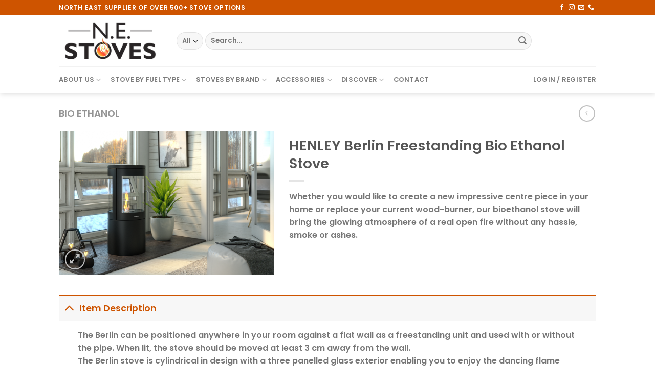

--- FILE ---
content_type: text/html; charset=UTF-8
request_url: https://northeaststoves.com/product/henley-berlin-freestanding-bio-ethanol-stove/
body_size: 22844
content:
<!DOCTYPE html>
<html dir="ltr" lang="en-GB" prefix="og: https://ogp.me/ns#" class="loading-site no-js">
<head>
	<meta charset="UTF-8"/>
	<link rel="profile" href="https://gmpg.org/xfn/11"/>
	<link rel="pingback" href="https://northeaststoves.com/xmlrpc.php"/>

					<script>document.documentElement.className=document.documentElement.className+' yes-js js_active js'</script>
				<script>(function(html){html.className=html.className.replace(/\bno-js\b/,'js')})(document.documentElement);</script>
<title>HENLEY Berlin Freestanding Bio Ethanol Stove - N.E. Stoves</title>

		<!-- All in One SEO 4.9.1.1 - aioseo.com -->
	<meta name="description" content="Whether you would like to create a new impressive centre piece in your home or replace your current wood-burner, our bioethanol stove will bring the glowing atmosphere of a real open fire without any hassle, smoke or ashes."/>
	<meta name="robots" content="max-image-preview:large"/>
	<link rel="canonical" href="https://northeaststoves.com/product/henley-berlin-freestanding-bio-ethanol-stove/"/>
	<meta name="generator" content="All in One SEO (AIOSEO) 4.9.1.1"/>
		<meta property="og:locale" content="en_GB"/>
		<meta property="og:site_name" content="N.E. Stoves"/>
		<meta property="og:type" content="article"/>
		<meta property="og:title" content="HENLEY Berlin Freestanding Bio Ethanol Stove - N.E. Stoves"/>
		<meta property="og:description" content="Whether you would like to create a new impressive centre piece in your home or replace your current wood-burner, our bioethanol stove will bring the glowing atmosphere of a real open fire without any hassle, smoke or ashes."/>
		<meta property="og:url" content="https://northeaststoves.com/product/henley-berlin-freestanding-bio-ethanol-stove/"/>
		<meta property="og:image" content="https://northeaststoves.com/wp-content/uploads/2020/09/NEstoveslogou_585-1.png"/>
		<meta property="og:image:secure_url" content="https://northeaststoves.com/wp-content/uploads/2020/09/NEstoveslogou_585-1.png"/>
		<meta property="og:image:width" content="241"/>
		<meta property="og:image:height" content="97"/>
		<meta property="article:published_time" content="2023-01-30T14:42:04+00:00"/>
		<meta property="article:modified_time" content="2023-01-30T15:43:24+00:00"/>
		<meta property="article:publisher" content="https://www.facebook.com/n.e.stoveinstallations"/>
		<meta name="twitter:card" content="summary_large_image"/>
		<meta name="twitter:title" content="HENLEY Berlin Freestanding Bio Ethanol Stove - N.E. Stoves"/>
		<meta name="twitter:description" content="Whether you would like to create a new impressive centre piece in your home or replace your current wood-burner, our bioethanol stove will bring the glowing atmosphere of a real open fire without any hassle, smoke or ashes."/>
		<meta name="twitter:image" content="https://northeaststoves.com/wp-content/uploads/2020/09/NEstoveslogou_585-1.png"/>
		<script type="application/ld+json" class="aioseo-schema">
			{"@context":"https:\/\/schema.org","@graph":[{"@type":"BreadcrumbList","@id":"https:\/\/northeaststoves.com\/product\/henley-berlin-freestanding-bio-ethanol-stove\/#breadcrumblist","itemListElement":[{"@type":"ListItem","@id":"https:\/\/northeaststoves.com#listItem","position":1,"name":"Home","item":"https:\/\/northeaststoves.com","nextItem":{"@type":"ListItem","@id":"https:\/\/northeaststoves.com\/shop\/#listItem","name":"Shop"}},{"@type":"ListItem","@id":"https:\/\/northeaststoves.com\/shop\/#listItem","position":2,"name":"Shop","item":"https:\/\/northeaststoves.com\/shop\/","nextItem":{"@type":"ListItem","@id":"https:\/\/northeaststoves.com\/brand\/henley\/#listItem","name":"Henley Stoves"},"previousItem":{"@type":"ListItem","@id":"https:\/\/northeaststoves.com#listItem","name":"Home"}},{"@type":"ListItem","@id":"https:\/\/northeaststoves.com\/brand\/henley\/#listItem","position":3,"name":"Henley Stoves","item":"https:\/\/northeaststoves.com\/brand\/henley\/","nextItem":{"@type":"ListItem","@id":"https:\/\/northeaststoves.com\/product\/henley-berlin-freestanding-bio-ethanol-stove\/#listItem","name":"HENLEY Berlin Freestanding Bio Ethanol Stove"},"previousItem":{"@type":"ListItem","@id":"https:\/\/northeaststoves.com\/shop\/#listItem","name":"Shop"}},{"@type":"ListItem","@id":"https:\/\/northeaststoves.com\/product\/henley-berlin-freestanding-bio-ethanol-stove\/#listItem","position":4,"name":"HENLEY Berlin Freestanding Bio Ethanol Stove","previousItem":{"@type":"ListItem","@id":"https:\/\/northeaststoves.com\/brand\/henley\/#listItem","name":"Henley Stoves"}}]},{"@type":"Organization","@id":"https:\/\/northeaststoves.com\/#organization","name":"North East Stoves","description":"Stove Installation Specialists","url":"https:\/\/northeaststoves.com\/","telephone":"+441287651417","logo":{"@type":"ImageObject","url":"https:\/\/i0.wp.com\/northeaststoves.com\/wp-content\/uploads\/2020\/09\/NEstoveslogou_585-1.png?fit=241%2C97&ssl=1","@id":"https:\/\/northeaststoves.com\/product\/henley-berlin-freestanding-bio-ethanol-stove\/#organizationLogo","width":241,"height":97,"caption":"N.E Stoves"},"image":{"@id":"https:\/\/northeaststoves.com\/product\/henley-berlin-freestanding-bio-ethanol-stove\/#organizationLogo"},"sameAs":["https:\/\/www.facebook.com\/n.e.stoveinstallations","https:\/\/www.instagram.com\/n.e.stoves\/"]},{"@type":"WebPage","@id":"https:\/\/northeaststoves.com\/product\/henley-berlin-freestanding-bio-ethanol-stove\/#webpage","url":"https:\/\/northeaststoves.com\/product\/henley-berlin-freestanding-bio-ethanol-stove\/","name":"HENLEY Berlin Freestanding Bio Ethanol Stove - N.E. Stoves","description":"Whether you would like to create a new impressive centre piece in your home or replace your current wood-burner, our bioethanol stove will bring the glowing atmosphere of a real open fire without any hassle, smoke or ashes.","inLanguage":"en-GB","isPartOf":{"@id":"https:\/\/northeaststoves.com\/#website"},"breadcrumb":{"@id":"https:\/\/northeaststoves.com\/product\/henley-berlin-freestanding-bio-ethanol-stove\/#breadcrumblist"},"image":{"@type":"ImageObject","url":"https:\/\/i0.wp.com\/northeaststoves.com\/wp-content\/uploads\/2023\/01\/NX-009-Lifestyle-CGI_v001.png?fit=942%2C628&ssl=1","@id":"https:\/\/northeaststoves.com\/product\/henley-berlin-freestanding-bio-ethanol-stove\/#mainImage","width":942,"height":628},"primaryImageOfPage":{"@id":"https:\/\/northeaststoves.com\/product\/henley-berlin-freestanding-bio-ethanol-stove\/#mainImage"},"datePublished":"2023-01-30T14:42:04+00:00","dateModified":"2023-01-30T15:43:24+00:00"},{"@type":"WebSite","@id":"https:\/\/northeaststoves.com\/#website","url":"https:\/\/northeaststoves.com\/","name":"N.E. Stoves","description":"Stove Installation Specialists","inLanguage":"en-GB","publisher":{"@id":"https:\/\/northeaststoves.com\/#organization"}}]}
		</script>
		<!-- All in One SEO -->

<meta name="viewport" content="width=device-width, initial-scale=1"/><script>window._wca=window._wca||[];</script>
<link rel='dns-prefetch' href='//stats.wp.com'/>
<link rel='dns-prefetch' href='//www.googletagmanager.com'/>
<link rel='dns-prefetch' href='//cdn.jsdelivr.net'/>
<link rel='preconnect' href='//i0.wp.com'/>
<link rel='preconnect' href='//c0.wp.com'/>
<link rel='prefetch' href='https://northeaststoves.com/wp-content/themes/flatsome/assets/js/chunk.countup.js?ver=3.16.6'/>
<link rel='prefetch' href='https://northeaststoves.com/wp-content/themes/flatsome/assets/js/chunk.sticky-sidebar.js?ver=3.16.6'/>
<link rel='prefetch' href='https://northeaststoves.com/wp-content/themes/flatsome/assets/js/chunk.tooltips.js?ver=3.16.6'/>
<link rel='prefetch' href='https://northeaststoves.com/wp-content/themes/flatsome/assets/js/chunk.vendors-popups.js?ver=3.16.6'/>
<link rel='prefetch' href='https://northeaststoves.com/wp-content/themes/flatsome/assets/js/chunk.vendors-slider.js?ver=3.16.6'/>
<link rel="alternate" type="application/rss+xml" title="N.E. Stoves &raquo; Feed" href="https://northeaststoves.com/feed/"/>
<link rel="alternate" type="application/rss+xml" title="N.E. Stoves &raquo; Comments Feed" href="https://northeaststoves.com/comments/feed/"/>
<link rel="alternate" type="application/rss+xml" title="N.E. Stoves &raquo; HENLEY Berlin Freestanding Bio Ethanol Stove Comments Feed" href="https://northeaststoves.com/product/henley-berlin-freestanding-bio-ethanol-stove/feed/"/>
<link rel="alternate" title="oEmbed (JSON)" type="application/json+oembed" href="https://northeaststoves.com/wp-json/oembed/1.0/embed?url=https%3A%2F%2Fnortheaststoves.com%2Fproduct%2Fhenley-berlin-freestanding-bio-ethanol-stove%2F"/>
<link rel="alternate" title="oEmbed (XML)" type="text/xml+oembed" href="https://northeaststoves.com/wp-json/oembed/1.0/embed?url=https%3A%2F%2Fnortheaststoves.com%2Fproduct%2Fhenley-berlin-freestanding-bio-ethanol-stove%2F&#038;format=xml"/>
<style id='wp-img-auto-sizes-contain-inline-css' type='text/css'>img:is([sizes=auto i],[sizes^="auto," i]){contain-intrinsic-size:3000px 1500px}</style>
<style id='wp-emoji-styles-inline-css' type='text/css'>img.wp-smiley,img.emoji{display:inline!important;border:none!important;box-shadow:none!important;height:1em!important;width:1em!important;margin:0 .07em!important;vertical-align:-.1em!important;background:none!important;padding:0!important}</style>
<style id='wp-block-library-inline-css' type='text/css'>:root{--wp-block-synced-color:#7a00df;--wp-block-synced-color--rgb:122 , 0 , 223;--wp-bound-block-color:var(--wp-block-synced-color);--wp-editor-canvas-background:#ddd;--wp-admin-theme-color:#007cba;--wp-admin-theme-color--rgb:0 , 124 , 186;--wp-admin-theme-color-darker-10:#006ba1;--wp-admin-theme-color-darker-10--rgb:0 , 107 , 160.5;--wp-admin-theme-color-darker-20:#005a87;--wp-admin-theme-color-darker-20--rgb:0 , 90 , 135;--wp-admin-border-width-focus:2px}@media (min-resolution:192dpi){:root{--wp-admin-border-width-focus:1.5px}}.wp-element-button{cursor:pointer}:root .has-very-light-gray-background-color{background-color:#eee}:root .has-very-dark-gray-background-color{background-color:#313131}:root .has-very-light-gray-color{color:#eee}:root .has-very-dark-gray-color{color:#313131}:root .has-vivid-green-cyan-to-vivid-cyan-blue-gradient-background{background:linear-gradient(135deg,#00d084,#0693e3)}:root .has-purple-crush-gradient-background{background:linear-gradient(135deg,#34e2e4,#4721fb 50%,#ab1dfe)}:root .has-hazy-dawn-gradient-background{background:linear-gradient(135deg,#faaca8,#dad0ec)}:root .has-subdued-olive-gradient-background{background:linear-gradient(135deg,#fafae1,#67a671)}:root .has-atomic-cream-gradient-background{background:linear-gradient(135deg,#fdd79a,#004a59)}:root .has-nightshade-gradient-background{background:linear-gradient(135deg,#330968,#31cdcf)}:root .has-midnight-gradient-background{background:linear-gradient(135deg,#020381,#2874fc)}:root{--wp--preset--font-size--normal:16px;--wp--preset--font-size--huge:42px}.has-regular-font-size{font-size:1em}.has-larger-font-size{font-size:2.625em}.has-normal-font-size{font-size:var(--wp--preset--font-size--normal)}.has-huge-font-size{font-size:var(--wp--preset--font-size--huge)}.has-text-align-center{text-align:center}.has-text-align-left{text-align:left}.has-text-align-right{text-align:right}.has-fit-text{white-space:nowrap!important}#end-resizable-editor-section{display:none}.aligncenter{clear:both}.items-justified-left{justify-content:flex-start}.items-justified-center{justify-content:center}.items-justified-right{justify-content:flex-end}.items-justified-space-between{justify-content:space-between}.screen-reader-text{border:0;clip-path:inset(50%);height:1px;margin:-1px;overflow:hidden;padding:0;position:absolute;width:1px;word-wrap:normal!important}.screen-reader-text:focus{background-color:#ddd;clip-path:none;color:#444;display:block;font-size:1em;height:auto;left:5px;line-height:normal;padding:15px 23px 14px;text-decoration:none;top:5px;width:auto;z-index:100000}html :where(.has-border-color){border-style:solid}html :where([style*=border-top-color]){border-top-style:solid}html :where([style*=border-right-color]){border-right-style:solid}html :where([style*=border-bottom-color]){border-bottom-style:solid}html :where([style*=border-left-color]){border-left-style:solid}html :where([style*=border-width]){border-style:solid}html :where([style*=border-top-width]){border-top-style:solid}html :where([style*=border-right-width]){border-right-style:solid}html :where([style*=border-bottom-width]){border-bottom-style:solid}html :where([style*=border-left-width]){border-left-style:solid}html :where(img[class*=wp-image-]){height:auto;max-width:100%}:where(figure){margin:0 0 1em}html :where(.is-position-sticky){--wp-admin--admin-bar--position-offset:var(--wp-admin--admin-bar--height,0)}@media screen and (max-width:600px){html :where(.is-position-sticky){--wp-admin--admin-bar--position-offset:0}}</style><style id='global-styles-inline-css' type='text/css'>:root{--wp--preset--aspect-ratio--square:1;--wp--preset--aspect-ratio--4-3: 4/3;--wp--preset--aspect-ratio--3-4: 3/4;--wp--preset--aspect-ratio--3-2: 3/2;--wp--preset--aspect-ratio--2-3: 2/3;--wp--preset--aspect-ratio--16-9: 16/9;--wp--preset--aspect-ratio--9-16: 9/16;--wp--preset--color--black:#000;--wp--preset--color--cyan-bluish-gray:#abb8c3;--wp--preset--color--white:#fff;--wp--preset--color--pale-pink:#f78da7;--wp--preset--color--vivid-red:#cf2e2e;--wp--preset--color--luminous-vivid-orange:#ff6900;--wp--preset--color--luminous-vivid-amber:#fcb900;--wp--preset--color--light-green-cyan:#7bdcb5;--wp--preset--color--vivid-green-cyan:#00d084;--wp--preset--color--pale-cyan-blue:#8ed1fc;--wp--preset--color--vivid-cyan-blue:#0693e3;--wp--preset--color--vivid-purple:#9b51e0;--wp--preset--gradient--vivid-cyan-blue-to-vivid-purple:linear-gradient(135deg,#0693e3 0%,#9b51e0 100%);--wp--preset--gradient--light-green-cyan-to-vivid-green-cyan:linear-gradient(135deg,#7adcb4 0%,#00d082 100%);--wp--preset--gradient--luminous-vivid-amber-to-luminous-vivid-orange:linear-gradient(135deg,#fcb900 0%,#ff6900 100%);--wp--preset--gradient--luminous-vivid-orange-to-vivid-red:linear-gradient(135deg,#ff6900 0%,#cf2e2e 100%);--wp--preset--gradient--very-light-gray-to-cyan-bluish-gray:linear-gradient(135deg,#eee 0%,#a9b8c3 100%);--wp--preset--gradient--cool-to-warm-spectrum:linear-gradient(135deg,#4aeadc 0%,#9778d1 20%,#cf2aba 40%,#ee2c82 60%,#fb6962 80%,#fef84c 100%);--wp--preset--gradient--blush-light-purple:linear-gradient(135deg,#ffceec 0%,#9896f0 100%);--wp--preset--gradient--blush-bordeaux:linear-gradient(135deg,#fecda5 0%,#fe2d2d 50%,#6b003e 100%);--wp--preset--gradient--luminous-dusk:linear-gradient(135deg,#ffcb70 0%,#c751c0 50%,#4158d0 100%);--wp--preset--gradient--pale-ocean:linear-gradient(135deg,#fff5cb 0%,#b6e3d4 50%,#33a7b5 100%);--wp--preset--gradient--electric-grass:linear-gradient(135deg,#caf880 0%,#71ce7e 100%);--wp--preset--gradient--midnight:linear-gradient(135deg,#020381 0%,#2874fc 100%);--wp--preset--font-size--small:13px;--wp--preset--font-size--medium:20px;--wp--preset--font-size--large:36px;--wp--preset--font-size--x-large:42px;--wp--preset--spacing--20:.44rem;--wp--preset--spacing--30:.67rem;--wp--preset--spacing--40:1rem;--wp--preset--spacing--50:1.5rem;--wp--preset--spacing--60:2.25rem;--wp--preset--spacing--70:3.38rem;--wp--preset--spacing--80:5.06rem;--wp--preset--shadow--natural:6px 6px 9px rgba(0,0,0,.2);--wp--preset--shadow--deep:12px 12px 50px rgba(0,0,0,.4);--wp--preset--shadow--sharp:6px 6px 0 rgba(0,0,0,.2);--wp--preset--shadow--outlined:6px 6px 0 -3px #fff , 6px 6px #000;--wp--preset--shadow--crisp:6px 6px 0 #000}:where(.is-layout-flex){gap:.5em}:where(.is-layout-grid){gap:.5em}body .is-layout-flex{display:flex}.is-layout-flex{flex-wrap:wrap;align-items:center}.is-layout-flex > :is(*, div){margin:0}body .is-layout-grid{display:grid}.is-layout-grid > :is(*, div){margin:0}:where(.wp-block-columns.is-layout-flex){gap:2em}:where(.wp-block-columns.is-layout-grid){gap:2em}:where(.wp-block-post-template.is-layout-flex){gap:1.25em}:where(.wp-block-post-template.is-layout-grid){gap:1.25em}.has-black-color{color:var(--wp--preset--color--black)!important}.has-cyan-bluish-gray-color{color:var(--wp--preset--color--cyan-bluish-gray)!important}.has-white-color{color:var(--wp--preset--color--white)!important}.has-pale-pink-color{color:var(--wp--preset--color--pale-pink)!important}.has-vivid-red-color{color:var(--wp--preset--color--vivid-red)!important}.has-luminous-vivid-orange-color{color:var(--wp--preset--color--luminous-vivid-orange)!important}.has-luminous-vivid-amber-color{color:var(--wp--preset--color--luminous-vivid-amber)!important}.has-light-green-cyan-color{color:var(--wp--preset--color--light-green-cyan)!important}.has-vivid-green-cyan-color{color:var(--wp--preset--color--vivid-green-cyan)!important}.has-pale-cyan-blue-color{color:var(--wp--preset--color--pale-cyan-blue)!important}.has-vivid-cyan-blue-color{color:var(--wp--preset--color--vivid-cyan-blue)!important}.has-vivid-purple-color{color:var(--wp--preset--color--vivid-purple)!important}.has-black-background-color{background-color:var(--wp--preset--color--black)!important}.has-cyan-bluish-gray-background-color{background-color:var(--wp--preset--color--cyan-bluish-gray)!important}.has-white-background-color{background-color:var(--wp--preset--color--white)!important}.has-pale-pink-background-color{background-color:var(--wp--preset--color--pale-pink)!important}.has-vivid-red-background-color{background-color:var(--wp--preset--color--vivid-red)!important}.has-luminous-vivid-orange-background-color{background-color:var(--wp--preset--color--luminous-vivid-orange)!important}.has-luminous-vivid-amber-background-color{background-color:var(--wp--preset--color--luminous-vivid-amber)!important}.has-light-green-cyan-background-color{background-color:var(--wp--preset--color--light-green-cyan)!important}.has-vivid-green-cyan-background-color{background-color:var(--wp--preset--color--vivid-green-cyan)!important}.has-pale-cyan-blue-background-color{background-color:var(--wp--preset--color--pale-cyan-blue)!important}.has-vivid-cyan-blue-background-color{background-color:var(--wp--preset--color--vivid-cyan-blue)!important}.has-vivid-purple-background-color{background-color:var(--wp--preset--color--vivid-purple)!important}.has-black-border-color{border-color:var(--wp--preset--color--black)!important}.has-cyan-bluish-gray-border-color{border-color:var(--wp--preset--color--cyan-bluish-gray)!important}.has-white-border-color{border-color:var(--wp--preset--color--white)!important}.has-pale-pink-border-color{border-color:var(--wp--preset--color--pale-pink)!important}.has-vivid-red-border-color{border-color:var(--wp--preset--color--vivid-red)!important}.has-luminous-vivid-orange-border-color{border-color:var(--wp--preset--color--luminous-vivid-orange)!important}.has-luminous-vivid-amber-border-color{border-color:var(--wp--preset--color--luminous-vivid-amber)!important}.has-light-green-cyan-border-color{border-color:var(--wp--preset--color--light-green-cyan)!important}.has-vivid-green-cyan-border-color{border-color:var(--wp--preset--color--vivid-green-cyan)!important}.has-pale-cyan-blue-border-color{border-color:var(--wp--preset--color--pale-cyan-blue)!important}.has-vivid-cyan-blue-border-color{border-color:var(--wp--preset--color--vivid-cyan-blue)!important}.has-vivid-purple-border-color{border-color:var(--wp--preset--color--vivid-purple)!important}.has-vivid-cyan-blue-to-vivid-purple-gradient-background{background:var(--wp--preset--gradient--vivid-cyan-blue-to-vivid-purple)!important}.has-light-green-cyan-to-vivid-green-cyan-gradient-background{background:var(--wp--preset--gradient--light-green-cyan-to-vivid-green-cyan)!important}.has-luminous-vivid-amber-to-luminous-vivid-orange-gradient-background{background:var(--wp--preset--gradient--luminous-vivid-amber-to-luminous-vivid-orange)!important}.has-luminous-vivid-orange-to-vivid-red-gradient-background{background:var(--wp--preset--gradient--luminous-vivid-orange-to-vivid-red)!important}.has-very-light-gray-to-cyan-bluish-gray-gradient-background{background:var(--wp--preset--gradient--very-light-gray-to-cyan-bluish-gray)!important}.has-cool-to-warm-spectrum-gradient-background{background:var(--wp--preset--gradient--cool-to-warm-spectrum)!important}.has-blush-light-purple-gradient-background{background:var(--wp--preset--gradient--blush-light-purple)!important}.has-blush-bordeaux-gradient-background{background:var(--wp--preset--gradient--blush-bordeaux)!important}.has-luminous-dusk-gradient-background{background:var(--wp--preset--gradient--luminous-dusk)!important}.has-pale-ocean-gradient-background{background:var(--wp--preset--gradient--pale-ocean)!important}.has-electric-grass-gradient-background{background:var(--wp--preset--gradient--electric-grass)!important}.has-midnight-gradient-background{background:var(--wp--preset--gradient--midnight)!important}.has-small-font-size{font-size:var(--wp--preset--font-size--small)!important}.has-medium-font-size{font-size:var(--wp--preset--font-size--medium)!important}.has-large-font-size{font-size:var(--wp--preset--font-size--large)!important}.has-x-large-font-size{font-size:var(--wp--preset--font-size--x-large)!important}</style>

<style id='classic-theme-styles-inline-css' type='text/css'>.wp-block-button__link{color:#fff;background-color:#32373c;border-radius:9999px;box-shadow:none;text-decoration:none;padding:calc(.667em + 2px) calc(1.333em + 2px);font-size:1.125em}.wp-block-file__button{background:#32373c;color:#fff;text-decoration:none}</style>
<link rel='stylesheet' id='woocommerce-catalog-mode-css' href='https://northeaststoves.com/wp-content/plugins/woocommerce-catalog-mode/public/css/woocommerce-catalog-mode-public.css?ver=1.8.0' type='text/css' media='all'/>
<link rel='stylesheet' id='woocommerce-catalog-mode-custom-css' href='https://northeaststoves.com/wp-content/plugins/woocommerce-catalog-mode/public/css/woocommerce-catalog-mode-custom.css?ver=1.8.0' type='text/css' media='all'/>
<style id='woocommerce-inline-inline-css' type='text/css'>.woocommerce form .form-row .required{visibility:visible}</style>
<link rel='stylesheet' id='brands-styles-css' href='https://northeaststoves.com/wp-content/plugins/woocommerce-brands/assets/css/style.css?ver=1.6.12' type='text/css' media='all'/>
<link rel='stylesheet' id='dashicons-css' href='https://c0.wp.com/c/6.9/wp-includes/css/dashicons.min.css' type='text/css' media='all'/>
<style id='dashicons-inline-css' type='text/css'>[data-font="Dashicons"]:before{font-family:'Dashicons'!important;content:attr(data-icon)!important;speak:none!important;font-weight:normal!important;font-variant:normal!important;text-transform:none!important;line-height:1!important;font-style:normal!important;-webkit-font-smoothing:antialiased!important;-moz-osx-font-smoothing:grayscale!important}</style>
<link rel='stylesheet' id='woocommerce-addons-css-css' href='https://northeaststoves.com/wp-content/plugins/woocommerce-product-addons/assets/css/frontend.css?ver=3.0.33' type='text/css' media='all'/>
<link rel='stylesheet' id='flatsome-woocommerce-wishlist-css' href='https://northeaststoves.com/wp-content/themes/flatsome/inc/integrations/wc-yith-wishlist/wishlist.css?ver=3.10.2' type='text/css' media='all'/>
<link rel='stylesheet' id='flatsome-main-css' href='https://northeaststoves.com/wp-content/themes/flatsome/assets/css/flatsome.css?ver=3.16.6' type='text/css' media='all'/>
<style id='flatsome-main-inline-css' type='text/css'>@font-face{font-family:"fl-icons";font-display:block;src:url(https://northeaststoves.com/wp-content/themes/flatsome/assets/css/icons/fl-icons.eot?v=3.16.6);src:url(https://northeaststoves.com/wp-content/themes/flatsome/assets/css/icons/fl-icons.eot#iefix?v=3.16.6) format("embedded-opentype") , url(https://northeaststoves.com/wp-content/themes/flatsome/assets/css/icons/fl-icons.woff2?v=3.16.6) format("woff2") , url(https://northeaststoves.com/wp-content/themes/flatsome/assets/css/icons/fl-icons.ttf?v=3.16.6) format("truetype") , url(https://northeaststoves.com/wp-content/themes/flatsome/assets/css/icons/fl-icons.woff?v=3.16.6) format("woff") , url(https://northeaststoves.com/wp-content/themes/flatsome/assets/css/icons/fl-icons.svg?v=3.16.6#fl-icons) format("svg")}</style>
<link rel='stylesheet' id='flatsome-shop-css' href='https://northeaststoves.com/wp-content/themes/flatsome/assets/css/flatsome-shop.css?ver=3.16.6' type='text/css' media='all'/>
<link rel='stylesheet' id='flatsome-style-css' href='https://northeaststoves.com/wp-content/themes/flatsome-child/style.css?ver=3.0' type='text/css' media='all'/>
<script type="text/javascript">window._nslDOMReady=function(callback){if(document.readyState==="complete"||document.readyState==="interactive"){callback();}else{document.addEventListener("DOMContentLoaded",callback);}};</script><script type="text/javascript" src="https://c0.wp.com/c/6.9/wp-includes/js/jquery/jquery.min.js" id="jquery-core-js"></script>
<script type="text/javascript" src="https://c0.wp.com/c/6.9/wp-includes/js/jquery/jquery-migrate.min.js" id="jquery-migrate-js"></script>
<script type="text/javascript" src="https://stats.wp.com/s-202604.js" id="woocommerce-analytics-js" defer="defer" data-wp-strategy="defer"></script>

<!-- Google Analytics snippet added by Site Kit -->
<script type="text/javascript" src="https://www.googletagmanager.com/gtag/js?id=GT-WRHS7CN" id="google_gtagjs-js" async></script>
<script type="text/javascript" id="google_gtagjs-js-after">//<![CDATA[
window.dataLayer=window.dataLayer||[];function gtag(){dataLayer.push(arguments);}gtag('set','linker',{"domains":["northeaststoves.com"]});gtag("js",new Date());gtag("set","developer_id.dZTNiMT",true);gtag("config","GT-WRHS7CN");
//]]></script>

<!-- End Google Analytics snippet added by Site Kit -->
<link rel="https://api.w.org/" href="https://northeaststoves.com/wp-json/"/><link rel="alternate" title="JSON" type="application/json" href="https://northeaststoves.com/wp-json/wp/v2/product/2435"/><link rel="EditURI" type="application/rsd+xml" title="RSD" href="https://northeaststoves.com/xmlrpc.php?rsd"/>
<meta name="generator" content="WordPress 6.9"/>
<meta name="generator" content="WooCommerce 8.1.3"/>
<link rel='shortlink' href='https://northeaststoves.com/?p=2435'/>

		<!-- GA Google Analytics @ https://m0n.co/ga -->
		<script async src="https://www.googletagmanager.com/gtag/js?id=UA-156657558-1"></script>
		<script>window.dataLayer=window.dataLayer||[];function gtag(){dataLayer.push(arguments);}gtag('js',new Date());gtag('config','UA-156657558-1');</script>

	<!-- Global site tag (gtag.js) - Google Analytics -->
<script async src="https://www.googletagmanager.com/gtag/js?id=UA-156657558-1"></script>
<script>window.dataLayer=window.dataLayer||[];function gtag(){dataLayer.push(arguments);}gtag('js',new Date());gtag('config','UA-156657558-1');</script>

<meta name="generator" content="Site Kit by Google 1.120.0"/><meta name="generator" content="performance-lab 3.9.0; plugins: ">
	<style>img#wpstats{display:none}</style>
		<style>.bg{opacity:0;transition:opacity 1s;-webkit-transition:opacity 1s}.bg-loaded{opacity:1}</style><!-- Global site tag (gtag.js) - Google Analytics -->
<script async src="https://www.googletagmanager.com/gtag/js?id=UA-156657558-1"></script>
<script>window.dataLayer=window.dataLayer||[];function gtag(){dataLayer.push(arguments);}gtag('js',new Date());gtag('config','UA-156657558-1');</script>
	<noscript><style>.woocommerce-product-gallery{opacity:1!important}</style></noscript>
	<link rel="icon" href="https://i0.wp.com/northeaststoves.com/wp-content/uploads/2020/09/cropped-nefavicon-1.png?fit=32%2C32&#038;ssl=1" sizes="32x32"/>
<link rel="icon" href="https://i0.wp.com/northeaststoves.com/wp-content/uploads/2020/09/cropped-nefavicon-1.png?fit=192%2C192&#038;ssl=1" sizes="192x192"/>
<link rel="apple-touch-icon" href="https://i0.wp.com/northeaststoves.com/wp-content/uploads/2020/09/cropped-nefavicon-1.png?fit=180%2C180&#038;ssl=1"/>
<meta name="msapplication-TileImage" content="https://i0.wp.com/northeaststoves.com/wp-content/uploads/2020/09/cropped-nefavicon-1.png?fit=270%2C270&#038;ssl=1"/>
<style id="custom-css" type="text/css">:root{--primary-color:#ce5400}.header-main{height:100px}#logo img{max-height:100px}#logo{width:200px}#logo img{padding:8px 0}.header-bottom{min-height:35px}.header-top{min-height:30px}.transparent .header-main{height:90px}.transparent #logo img{max-height:90px}.has-transparent+.page-title:first-of-type,.has-transparent+#main>.page-title,.has-transparent+#main>div>.page-title,.has-transparent+#main .page-header-wrapper:first-of-type .page-title{padding-top:170px}.header.show-on-scroll,.stuck .header-main{height:70px!important}.stuck #logo img{max-height:70px!important}.search-form{width:85%}.header-bg-color{background-color:#fff}.header-bottom{background-color:#fff}.header-main .nav>li>a{line-height:16px}.header-bottom-nav>li>a{line-height:32px}@media (max-width:549px){.header-main{height:70px}#logo img{max-height:70px}}.nav-dropdown{font-size:78%}.accordion-title.active,.has-icon-bg .icon .icon-inner,.logo a,.primary.is-underline,.primary.is-link,.badge-outline .badge-inner,.nav-outline>li.active>a,.nav-outline>li.active>a,.cart-icon strong,[data-color="primary"],.is-outline.primary{color:#ce5400}[data-text-color="primary"]{color:#ce5400!important}[data-text-bg="primary"]{background-color:#ce5400}.scroll-to-bullets a,.featured-title, .label-new.menu-item > a:after, .nav-pagination > li > .current,.nav-pagination > li > span:hover,.nav-pagination > li > a:hover,.has-hover:hover .badge-outline .badge-inner,button[type="submit"], .button.wc-forward:not(.checkout):not(.checkout-button), .button.submit-button, .button.primary:not(.is-outline),.featured-table .title,.is-outline:hover, .has-icon:hover .icon-label,.nav-dropdown-bold .nav-column li > a:hover, .nav-dropdown.nav-dropdown-bold > li > a:hover, .nav-dropdown-bold.dark .nav-column li > a:hover, .nav-dropdown.nav-dropdown-bold.dark > li > a:hover, .header-vertical-menu__opener ,.is-outline:hover, .tagcloud a:hover,.grid-tools a, input[type='submit']:not(.is-form), .box-badge:hover .box-text, input.button.alt,.nav-box > li > a:hover,.nav-box > li.active > a,.nav-pills > li.active > a ,.current-dropdown .cart-icon strong, .cart-icon:hover strong, .nav-line-bottom > li > a:before, .nav-line-grow > li > a:before, .nav-line > li > a:before,.banner, .header-top, .slider-nav-circle .flickity-prev-next-button:hover svg, .slider-nav-circle .flickity-prev-next-button:hover .arrow, .primary.is-outline:hover, .button.primary:not(.is-outline), input[type='submit'].primary, input[type='submit'].primary, input[type='reset'].button, input[type='button'].primary, .badge-inner{background-color:#ce5400}.nav-vertical.nav-tabs>li.active>a,.scroll-to-bullets a.active,.nav-pagination>li>.current,.nav-pagination>li>span:hover,.nav-pagination>li>a:hover,.has-hover:hover .badge-outline .badge-inner,.accordion-title.active,.featured-table,.is-outline:hover,.tagcloud a:hover,blockquote,.has-border,.cart-icon strong:after,.cart-icon strong,.blockUI:before,.processing:before,.loading-spin,.slider-nav-circle .flickity-prev-next-button:hover svg,.slider-nav-circle .flickity-prev-next-button:hover .arrow,.primary.is-outline:hover{border-color:#ce5400}.nav-tabs>li.active>a{border-top-color:#ce5400}.widget_shopping_cart_content .blockUI.blockOverlay:before{border-left-color:#ce5400}.woocommerce-checkout-review-order .blockUI.blockOverlay:before{border-left-color:#ce5400}.slider .flickity-prev-next-button:hover svg,.slider .flickity-prev-next-button:hover .arrow{fill:#ce5400}.primary:focus-visible,.submit-button:focus-visible,button[type="submit"]:focus-visible{outline-color:#ce5400!important}[data-icon-label]:after, .secondary.is-underline:hover,.secondary.is-outline:hover,.icon-label,.button.secondary:not(.is-outline),.button.alt:not(.is-outline), .badge-inner.on-sale, .button.checkout, .single_add_to_cart_button, .current .breadcrumb-step{background-color:#0091ce}[data-text-bg="secondary"]{background-color:#0091ce}.secondary.is-underline,.secondary.is-link,.secondary.is-outline,.stars a.active,.star-rating:before,.woocommerce-page .star-rating:before,.star-rating span:before,.color-secondary{color:#0091ce}[data-text-color="secondary"]{color:#0091ce!important}.secondary.is-outline:hover{border-color:#0091ce}.secondary:focus-visible,.alt:focus-visible{outline-color:#0091ce!important}@media screen and (max-width:549px){body{font-size:100%}}body{font-family:Poppins,sans-serif}body{font-weight:400;font-style:normal}.nav>li>a{font-family:Poppins,sans-serif}.mobile-sidebar-levels-2 .nav>li>ul>li>a{font-family:Poppins,sans-serif}.nav>li>a,.mobile-sidebar-levels-2 .nav>li>ul>li>a{font-weight:600;font-style:normal}h1,h2,h3,h4,h5,h6,.heading-font,.off-canvas-center .nav-sidebar.nav-vertical>li>a{font-family:Poppins,sans-serif}h1,h2,h3,h4,h5,h6,.heading-font,.banner h1,.banner h2{font-weight:400;font-style:normal}.alt-font{font-family:Poppins,sans-serif}.alt-font{font-weight:400!important;font-style:normal!important}.current .breadcrumb-step,[data-icon-label]:after,.button#place_order,.button.checkout,.checkout-button,.single_add_to_cart_button.button{background-color:#448513!important}.star-rating span:before,.star-rating:before,.woocommerce-page .star-rating:before,.stars a:hover:after,.stars a.active:after{color:#be901c}@media screen and (min-width:550px){.products .box-vertical .box-image{min-width:247px!important;width:247px!important}}.footer-1{background-color:#efefef}.footer-2{background-color:#fff}.absolute-footer,html{background-color:#fff}.page-title-small+main .product-container>.row{padding-top:0}.nav-vertical-fly-out>li+li{border-top-width:1px;border-top-style:solid}.label-new.menu-item>a:after{content:"New"}.label-hot.menu-item>a:after{content:"Hot"}.label-sale.menu-item>a:after{content:"Sale"}.label-popular.menu-item>a:after{content:"Popular"}</style><style type="text/css">.product .single_add_to_cart_button,.product .add_to_cart_button{display:none!important}.term-217 .product .single_add_to_cart_button,.term-217 .add_to_cart_button,.product_cat-mantels.product .add_to_cart_button,.product_cat-mantels.product .single_add_to_cart_button,.product_cat-mantels.product .quantity{display:block!important}</style><style id="kirki-inline-styles">@font-face{font-family:'Poppins';font-style:normal;font-weight:400;font-display:swap;src:url(https://northeaststoves.com/wp-content/fonts/poppins/font) format('woff');unicode-range: U+0900-097F, U+1CD0-1CF9, U+200C-200D, U+20A8, U+20B9, U+20F0, U+25CC, U+A830-A839, U+A8E0-A8FF, U+11B00-11B09}@font-face{font-family:'Poppins';font-style:normal;font-weight:400;font-display:swap;src:url(https://northeaststoves.com/wp-content/fonts/poppins/font) format('woff');unicode-range: U+0100-02BA, U+02BD-02C5, U+02C7-02CC, U+02CE-02D7, U+02DD-02FF, U+0304, U+0308, U+0329, U+1D00-1DBF, U+1E00-1E9F, U+1EF2-1EFF, U+2020, U+20A0-20AB, U+20AD-20C0, U+2113, U+2C60-2C7F, U+A720-A7FF}@font-face{font-family:'Poppins';font-style:normal;font-weight:400;font-display:swap;src:url(https://northeaststoves.com/wp-content/fonts/poppins/font) format('woff');unicode-range: U+0000-00FF, U+0131, U+0152-0153, U+02BB-02BC, U+02C6, U+02DA, U+02DC, U+0304, U+0308, U+0329, U+2000-206F, U+20AC, U+2122, U+2191, U+2193, U+2212, U+2215, U+FEFF, U+FFFD}@font-face{font-family:'Poppins';font-style:normal;font-weight:600;font-display:swap;src:url(https://northeaststoves.com/wp-content/fonts/poppins/font) format('woff');unicode-range: U+0900-097F, U+1CD0-1CF9, U+200C-200D, U+20A8, U+20B9, U+20F0, U+25CC, U+A830-A839, U+A8E0-A8FF, U+11B00-11B09}@font-face{font-family:'Poppins';font-style:normal;font-weight:600;font-display:swap;src:url(https://northeaststoves.com/wp-content/fonts/poppins/font) format('woff');unicode-range: U+0100-02BA, U+02BD-02C5, U+02C7-02CC, U+02CE-02D7, U+02DD-02FF, U+0304, U+0308, U+0329, U+1D00-1DBF, U+1E00-1E9F, U+1EF2-1EFF, U+2020, U+20A0-20AB, U+20AD-20C0, U+2113, U+2C60-2C7F, U+A720-A7FF}@font-face{font-family:'Poppins';font-style:normal;font-weight:600;font-display:swap;src:url(https://northeaststoves.com/wp-content/fonts/poppins/font) format('woff');unicode-range: U+0000-00FF, U+0131, U+0152-0153, U+02BB-02BC, U+02C6, U+02DA, U+02DC, U+0304, U+0308, U+0329, U+2000-206F, U+20AC, U+2122, U+2191, U+2193, U+2212, U+2215, U+FEFF, U+FFFD}</style></head>

<body data-rsssl=1 class="wp-singular product-template-default single single-product postid-2435 wp-theme-flatsome wp-child-theme-flatsome-child theme-flatsome woocommerce woocommerce-page woocommerce-no-js header-shadow lightbox nav-dropdown-has-arrow nav-dropdown-has-shadow nav-dropdown-has-border has-lightbox catalog-mode no-prices">


<a class="skip-link screen-reader-text" href="#main">Skip to content</a>

<div id="wrapper">

	
	<header id="header" class="header has-sticky sticky-jump">
		<div class="header-wrapper">
			<div id="top-bar" class="header-top hide-for-sticky nav-dark">
    <div class="flex-row container">
      <div class="flex-col hide-for-medium flex-left">
          <ul class="nav nav-left medium-nav-center nav-small  nav-divided">
              <li class="html custom html_topbar_left"><strong class="uppercase">NORTH EAST SUPPLIER OF OVER 500+ STOVE OPTIONS</strong></li>          </ul>
      </div>

      <div class="flex-col hide-for-medium flex-center">
          <ul class="nav nav-center nav-small  nav-divided">
                        </ul>
      </div>

      <div class="flex-col hide-for-medium flex-right">
         <ul class="nav top-bar-nav nav-right nav-small  nav-divided">
              <li class="html header-social-icons ml-0">
	<div class="social-icons follow-icons"><a href="https://www.facebook.com/n.e.stoveinstallations/" target="_blank" data-label="Facebook" rel="noopener noreferrer nofollow" class="icon plain facebook tooltip" title="Follow on Facebook" aria-label="Follow on Facebook"><i class="icon-facebook"></i></a><a href="https://www.instagram.com/n.e.stoves" target="_blank" rel="noopener noreferrer nofollow" data-label="Instagram" class="icon plain  instagram tooltip" title="Follow on Instagram" aria-label="Follow on Instagram"><i class="icon-instagram"></i></a><a href="/cdn-cgi/l/email-protection#254b0b400b56514a534056654a5051494a4a4e0b464a48" data-label="E-mail" rel="nofollow" class="icon plain  email tooltip" title="Send us an email" aria-label="Send us an email"><i class="icon-envelop"></i></a><a href="tel:01287651417" target="_blank" data-label="Phone" rel="noopener noreferrer nofollow" class="icon plain  phone tooltip" title="Call us" aria-label="Call us"><i class="icon-phone"></i></a></div></li>
          </ul>
      </div>

            <div class="flex-col show-for-medium flex-grow">
          <ul class="nav nav-center nav-small mobile-nav  nav-divided">
              <li class="html custom html_topbar_left"><strong class="uppercase">NORTH EAST SUPPLIER OF OVER 500+ STOVE OPTIONS</strong></li>          </ul>
      </div>
      
    </div>
</div>
<div id="masthead" class="header-main ">
      <div class="header-inner flex-row container logo-left medium-logo-center" role="navigation">

          <!-- Logo -->
          <div id="logo" class="flex-col logo">
            
<!-- Header logo -->
<a href="https://northeaststoves.com/" title="N.E. Stoves - Stove Installation Specialists" rel="home">
		<img width="200" height="100" src="https://northeaststoves.com/wp-content/uploads/2020/09/NEstoveslogou_585-1.png" class="header_logo header-logo" alt="N.E. Stoves"/><img width="200" height="100" src="https://northeaststoves.com/wp-content/uploads/2020/09/NEstoveslogou_585-1.png" class="header-logo-dark" alt="N.E. Stoves"/></a>
          </div>

          <!-- Mobile Left Elements -->
          <div class="flex-col show-for-medium flex-left">
            <ul class="mobile-nav nav nav-left ">
              <li class="nav-icon has-icon">
  		<a href="#" data-open="#main-menu" data-pos="left" data-bg="main-menu-overlay" data-color="" class="is-small" aria-label="Menu" aria-controls="main-menu" aria-expanded="false">

		  <i class="icon-menu"></i>
		  		</a>
	</li>
            </ul>
          </div>

          <!-- Left Elements -->
          <div class="flex-col hide-for-medium flex-left
            flex-grow">
            <ul class="header-nav header-nav-main nav nav-left  nav-uppercase">
              <li class="header-search-form search-form html relative has-icon">
	<div class="header-search-form-wrapper">
		<div class="searchform-wrapper ux-search-box relative form-flat is-normal"><form role="search" method="get" class="searchform" action="https://northeaststoves.com/">
	<div class="flex-row relative">
					<div class="flex-col search-form-categories">
				<select class="search_categories resize-select mb-0" name="product_cat"><option value="" selected='selected'>All</option><option value="accessories">Accessories</option><option value="bio-ethanol">Bio Ethanol</option><option value="boiler-stoves">Boiler Stoves</option><option value="burley-stove-extras">Burley Stove Extras</option><option value="burley-stoves">Burley Stoves</option><option value="electric-fires">Electric Fires</option><option value="gas-stoves">Gas Stoves</option><option value="mantelpieces">Mantelpieces</option><option value="mantels">Mantels</option><option value="multi-fuel-stoves">Multi Fuel Stoves</option><option value="outdoor">Outdoor</option><option value="uncategorized">Uncategorized</option><option value="wood-burning-stoves">Wood Burning Stoves</option></select>			</div>
						<div class="flex-col flex-grow">
			<label class="screen-reader-text" for="woocommerce-product-search-field-0">Search for:</label>
			<input type="search" id="woocommerce-product-search-field-0" class="search-field mb-0" placeholder="Search&hellip;" value="" name="s"/>
			<input type="hidden" name="post_type" value="product"/>
					</div>
		<div class="flex-col">
			<button type="submit" value="Search" class="ux-search-submit submit-button secondary button  icon mb-0" aria-label="Submit">
				<i class="icon-search"></i>			</button>
		</div>
	</div>
	<div class="live-search-results text-left z-top"></div>
</form>
</div>	</div>
</li>
            </ul>
          </div>

          <!-- Right Elements -->
          <div class="flex-col hide-for-medium flex-right">
            <ul class="header-nav header-nav-main nav nav-right  nav-uppercase">
                          </ul>
          </div>

          <!-- Mobile Right Elements -->
          <div class="flex-col show-for-medium flex-right">
            <ul class="mobile-nav nav nav-right ">
                          </ul>
          </div>

      </div>

            <div class="container"><div class="top-divider full-width"></div></div>
      </div>
<div id="wide-nav" class="header-bottom wide-nav ">
    <div class="flex-row container">

                        <div class="flex-col hide-for-medium flex-left">
                <ul class="nav header-nav header-bottom-nav nav-left  nav-line-grow nav-spacing-medium nav-uppercase">
                    <li id="menu-item-1252" class="menu-item menu-item-type-custom menu-item-object-custom menu-item-has-children menu-item-1252 menu-item-design-default has-dropdown"><a href="/about/" class="nav-top-link" aria-expanded="false" aria-haspopup="menu">About Us<i class="icon-angle-down"></i></a>
<ul class="sub-menu nav-dropdown nav-dropdown-simple">
	<li id="menu-item-1281" class="menu-item menu-item-type-post_type menu-item-object-page menu-item-1281"><a href="https://northeaststoves.com/faq/">FAQ</a></li>
	<li id="menu-item-1282" class="menu-item menu-item-type-post_type menu-item-object-page menu-item-1282"><a href="https://northeaststoves.com/our-shop/">Our Stores</a></li>
</ul>
</li>
<li id="menu-item-2472" class="menu-item menu-item-type-custom menu-item-object-custom menu-item-has-children menu-item-2472 menu-item-design-default has-dropdown"><a href="/" class="nav-top-link" aria-expanded="false" aria-haspopup="menu">Stove By Fuel Type<i class="icon-angle-down"></i></a>
<ul class="sub-menu nav-dropdown nav-dropdown-simple">
	<li id="menu-item-2473" class="menu-item menu-item-type-taxonomy menu-item-object-product_cat current-product-ancestor current-menu-parent current-product-parent menu-item-2473 active"><a href="https://northeaststoves.com/product-category/bio-ethanol/">Bio Ethanol</a></li>
	<li id="menu-item-2641" class="menu-item menu-item-type-taxonomy menu-item-object-product_cat menu-item-2641"><a href="https://northeaststoves.com/product-category/electric-fires/">Electric Fires</a></li>
	<li id="menu-item-2475" class="menu-item menu-item-type-taxonomy menu-item-object-product_cat menu-item-2475"><a href="https://northeaststoves.com/product-category/gas-stoves/">Gas Stoves</a></li>
	<li id="menu-item-2476" class="menu-item menu-item-type-taxonomy menu-item-object-product_cat menu-item-2476"><a href="https://northeaststoves.com/product-category/multi-fuel-stoves/">Multi Fuel Stoves</a></li>
	<li id="menu-item-2477" class="menu-item menu-item-type-taxonomy menu-item-object-product_cat menu-item-2477"><a href="https://northeaststoves.com/product-category/wood-burning-stoves/">Wood Burning Stoves</a></li>
</ul>
</li>
<li id="menu-item-1253" class="menu-item menu-item-type-custom menu-item-object-custom menu-item-has-children menu-item-1253 menu-item-design-default has-dropdown"><a class="nav-top-link" aria-expanded="false" aria-haspopup="menu">Stoves By Brand<i class="icon-angle-down"></i></a>
<ul class="sub-menu nav-dropdown nav-dropdown-simple">
	<li id="menu-item-1254" class="menu-item menu-item-type-custom menu-item-object-custom menu-item-1254"><a href="/product-category/burley-stoves/">Burley</a></li>
	<li id="menu-item-2180" class="menu-item menu-item-type-custom menu-item-object-custom menu-item-2180"><a href="/brand/casttec/">Casttec</a></li>
	<li id="menu-item-1256" class="menu-item menu-item-type-custom menu-item-object-custom menu-item-1256"><a href="/brand/dean-forge/">Dean Forge</a></li>
	<li id="menu-item-2001" class="menu-item menu-item-type-custom menu-item-object-custom menu-item-2001"><a href="/brand/dunsley-heat/">Dunsley</a></li>
	<li id="menu-item-2516" class="menu-item menu-item-type-custom menu-item-object-custom menu-item-2516"><a href="/brand/hergom/">Hegrom</a></li>
	<li id="menu-item-1258" class="menu-item menu-item-type-custom menu-item-object-custom menu-item-1258"><a href="/brand/henley/">Henley</a></li>
	<li id="menu-item-2776" class="menu-item menu-item-type-custom menu-item-object-custom menu-item-2776"><a href="/brand/hunter-stoves/">Hunter</a></li>
	<li id="menu-item-2775" class="menu-item menu-item-type-custom menu-item-object-custom menu-item-2775"><a href="/brand/leaf/">Leaf</a></li>
	<li id="menu-item-2624" class="menu-item menu-item-type-custom menu-item-object-custom menu-item-2624"><a href="/brand/m-i-fires/">M I Fires</a></li>
	<li id="menu-item-1259" class="menu-item menu-item-type-custom menu-item-object-custom menu-item-1259"><a href="/brand/oak-stoves/">Oak Stoves</a></li>
	<li id="menu-item-1261" class="menu-item menu-item-type-custom menu-item-object-custom menu-item-1261"><a href="/brand/opus-stoves/">Opus</a></li>
	<li id="menu-item-2003" class="menu-item menu-item-type-custom menu-item-object-custom menu-item-2003"><a href="/brand/parkray/">Parkray</a></li>
	<li id="menu-item-2159" class="menu-item menu-item-type-custom menu-item-object-custom menu-item-2159"><a href="/brand/portway-stoves/">Portway Stoves</a></li>
	<li id="menu-item-2388" class="menu-item menu-item-type-custom menu-item-object-custom menu-item-2388"><a href="/brand/salamander/">Salamander</a></li>
	<li id="menu-item-1872" class="menu-item menu-item-type-custom menu-item-object-custom menu-item-1872"><a href="/brand/stovax/">Stovax</a></li>
	<li id="menu-item-2414" class="menu-item menu-item-type-custom menu-item-object-custom menu-item-2414"><a href="/brand/varde/">Varde</a></li>
	<li id="menu-item-1262" class="menu-item menu-item-type-custom menu-item-object-custom menu-item-1262"><a href="/brand/westfire/">Westfire</a></li>
</ul>
</li>
<li id="menu-item-1534" class="menu-item menu-item-type-custom menu-item-object-custom menu-item-has-children menu-item-1534 menu-item-design-default has-dropdown"><a class="nav-top-link" aria-expanded="false" aria-haspopup="menu">Accessories<i class="icon-angle-down"></i></a>
<ul class="sub-menu nav-dropdown nav-dropdown-simple">
	<li id="menu-item-2278" class="menu-item menu-item-type-taxonomy menu-item-object-product_cat menu-item-2278"><a href="https://northeaststoves.com/product-category/accessories/companion-sets/">Companion Sets</a></li>
	<li id="menu-item-1535" class="menu-item menu-item-type-custom menu-item-object-custom menu-item-1535"><a href="/product-category/mantels/">Mantels</a></li>
	<li id="menu-item-2112" class="menu-item menu-item-type-taxonomy menu-item-object-product_cat menu-item-2112"><a href="https://northeaststoves.com/product-category/mantelpieces/">Mantelpieces</a></li>
</ul>
</li>
<li id="menu-item-1321" class="menu-item menu-item-type-custom menu-item-object-custom menu-item-has-children menu-item-1321 menu-item-design-default has-dropdown"><a class="nav-top-link" aria-expanded="false" aria-haspopup="menu">Discover<i class="icon-angle-down"></i></a>
<ul class="sub-menu nav-dropdown nav-dropdown-simple">
	<li id="menu-item-1323" class="menu-item menu-item-type-custom menu-item-object-custom menu-item-1323"><a href="/discover-henley/">Henley Stoves</a></li>
	<li id="menu-item-1384" class="menu-item menu-item-type-custom menu-item-object-custom menu-item-1384"><a href="/discover-burley/">Burley Stoves</a></li>
	<li id="menu-item-1531" class="menu-item menu-item-type-custom menu-item-object-custom menu-item-1531"><a href="/discover-carron-stoves/">Carron</a></li>
	<li id="menu-item-1530" class="menu-item menu-item-type-custom menu-item-object-custom menu-item-1530"><a href="/discover-dean-forge/">Dean Forge</a></li>
	<li id="menu-item-1529" class="menu-item menu-item-type-custom menu-item-object-custom menu-item-1529"><a href="/discover-oak-stoves/">Oak Stoves</a></li>
	<li id="menu-item-1528" class="menu-item menu-item-type-custom menu-item-object-custom menu-item-1528"><a href="/discover-opus-stoves/">Opus</a></li>
	<li id="menu-item-1527" class="menu-item menu-item-type-custom menu-item-object-custom menu-item-1527"><a href="/discover-westfire-stoves/">Westfire</a></li>
</ul>
</li>
<li id="menu-item-1280" class="menu-item menu-item-type-post_type menu-item-object-page menu-item-1280 menu-item-design-default"><a href="https://northeaststoves.com/contact/" class="nav-top-link">Contact</a></li>
                </ul>
            </div>
            
            
                        <div class="flex-col hide-for-medium flex-right flex-grow">
              <ul class="nav header-nav header-bottom-nav nav-right  nav-line-grow nav-spacing-medium nav-uppercase">
                   <li class="account-item has-icon
    ">

<a href="https://northeaststoves.com/my-account/" class="nav-top-link nav-top-not-logged-in " data-open="#login-form-popup">
    <span>
    Login     / Register  </span>
  
</a>



</li>
              </ul>
            </div>
            
                          <div class="flex-col show-for-medium flex-grow">
                  <ul class="nav header-bottom-nav nav-center mobile-nav  nav-line-grow nav-spacing-medium nav-uppercase">
                      <li class="header-contact-wrapper">
		<ul id="header-contact" class="nav nav-divided nav-uppercase header-contact">
		
						<li class="">
			  <a href="/cdn-cgi/l/email-protection#fa94d49fd4898e958c9f89ba958f8e96959591d4999597" class="tooltip" title="n.e.stoves@outlook.com">
				  <i class="icon-envelop" style="font-size:16px;"></i>			       <span>
			       	Contact			       </span>
			  </a>
			</li>
			
			
						<li class="">
			  <a href="tel:01287 651417" class="tooltip" title="01287 651417">
			     <i class="icon-phone" style="font-size:16px;"></i>			      <span>01287 651417</span>
			  </a>
			</li>
				</ul>
</li>
                  </ul>
              </div>
            
    </div>
</div>

<div class="header-bg-container fill"><div class="header-bg-image fill"></div><div class="header-bg-color fill"></div></div>		</div>
	</header>

	<div class="page-title shop-page-title product-page-title">
	<div class="page-title-inner flex-row medium-flex-wrap container">
	  <div class="flex-col flex-grow medium-text-center">
	  		<div class="is-large">
	<nav class="woocommerce-breadcrumb breadcrumbs uppercase"><a href="https://northeaststoves.com/product-category/bio-ethanol/">Bio Ethanol</a></nav></div>
	  </div>

	   <div class="flex-col medium-text-center">
		   	<ul class="next-prev-thumbs is-small ">         <li class="prod-dropdown has-dropdown">
               <a href="https://northeaststoves.com/product/henley-madrid-freestanding-bio-ethanol-stove/" rel="next" class="button icon is-outline circle">
                  <i class="icon-angle-left"></i>              </a>
              <div class="nav-dropdown">
                <a title="HENLEY Madrid Freestanding Bio Ethanol Stove" href="https://northeaststoves.com/product/henley-madrid-freestanding-bio-ethanol-stove/">
                <img width="100" height="100" src="https://i0.wp.com/northeaststoves.com/wp-content/uploads/2023/01/NX-5005_Lifestyle_v001.png?resize=100%2C100&amp;ssl=1" class="attachment-woocommerce_gallery_thumbnail size-woocommerce_gallery_thumbnail wp-post-image" alt="" decoding="async" srcset="https://i0.wp.com/northeaststoves.com/wp-content/uploads/2023/01/NX-5005_Lifestyle_v001.png?resize=280%2C280&amp;ssl=1 280w, https://i0.wp.com/northeaststoves.com/wp-content/uploads/2023/01/NX-5005_Lifestyle_v001.png?resize=100%2C100&amp;ssl=1 100w, https://i0.wp.com/northeaststoves.com/wp-content/uploads/2023/01/NX-5005_Lifestyle_v001.png?zoom=2&amp;resize=100%2C100&amp;ssl=1 200w" sizes="(max-width: 100px) 100vw, 100px"/></a>
              </div>
          </li>
      </ul>	   </div>
	</div>
</div>

	<main id="main" class="">

	<div class="shop-container">

		
			<div class="container">
	<div class="woocommerce-notices-wrapper"></div><div class="category-filtering container text-center product-filter-row show-for-medium">
  <a href="#product-sidebar" data-open="#product-sidebar" data-pos="left" class="filter-button uppercase plain">
      <i class="icon-equalizer"></i>
      <strong>Filter</strong>
  </a>
</div>
</div>
<div id="product-2435" class="product type-product post-2435 status-publish first onbackorder product_cat-bio-ethanol has-post-thumbnail shipping-taxable product-type-simple">
	<div class="product-container">
  <div class="product-main">
    <div class="row content-row mb-0">

    	<div class="product-gallery large-5 col">
    	
<div class="product-images relative mb-half has-hover woocommerce-product-gallery woocommerce-product-gallery--with-images woocommerce-product-gallery--columns-4 images" data-columns="4">

  <div class="badge-container is-larger absolute left top z-1">

</div>

  <div class="image-tools absolute top show-on-hover right z-3">
    		<div class="wishlist-icon">
			<button class="wishlist-button button is-outline circle icon" aria-label="Wishlist">
				<i class="icon-heart"></i>			</button>
			<div class="wishlist-popup dark">
				
<div class="yith-wcwl-add-to-wishlist add-to-wishlist-2435  wishlist-fragment on-first-load" data-fragment-ref="2435" data-fragment-options="{&quot;base_url&quot;:&quot;&quot;,&quot;in_default_wishlist&quot;:false,&quot;is_single&quot;:true,&quot;show_exists&quot;:false,&quot;product_id&quot;:2435,&quot;parent_product_id&quot;:2435,&quot;product_type&quot;:&quot;simple&quot;,&quot;show_view&quot;:true,&quot;browse_wishlist_text&quot;:&quot;Browse wishlist&quot;,&quot;already_in_wishslist_text&quot;:&quot;The product is already in your wishlist!&quot;,&quot;product_added_text&quot;:&quot;Product added!&quot;,&quot;heading_icon&quot;:&quot;fa-heart-o&quot;,&quot;available_multi_wishlist&quot;:false,&quot;disable_wishlist&quot;:false,&quot;show_count&quot;:false,&quot;ajax_loading&quot;:false,&quot;loop_position&quot;:&quot;after_add_to_cart&quot;,&quot;item&quot;:&quot;add_to_wishlist&quot;}">
			
			<!-- ADD TO WISHLIST -->
			
<div class="yith-wcwl-add-button">
		<a href="?add_to_wishlist=2435&#038;_wpnonce=b05138a994" class="add_to_wishlist single_add_to_wishlist" data-product-id="2435" data-product-type="simple" data-original-product-id="2435" data-title="Add to wishlist" rel="nofollow">
		<i class="yith-wcwl-icon fa fa-heart-o"></i>		<span>Add to wishlist</span>
	</a>
</div>

			<!-- COUNT TEXT -->
			
			</div>
			</div>
		</div>
		  </div>

  <figure class="woocommerce-product-gallery__wrapper product-gallery-slider slider slider-nav-small mb-half" data-flickity-options='{
                "cellAlign": "center",
                "wrapAround": true,
                "autoPlay": false,
                "prevNextButtons":true,
                "adaptiveHeight": true,
                "imagesLoaded": true,
                "lazyLoad": 1,
                "dragThreshold" : 15,
                "pageDots": false,
                "rightToLeft": false       }'>
    <div data-thumb="https://i0.wp.com/northeaststoves.com/wp-content/uploads/2023/01/NX-009-Lifestyle-CGI_v001.png?resize=100%2C100&#038;ssl=1" data-thumb-alt="" class="woocommerce-product-gallery__image slide first"><a href="https://i0.wp.com/northeaststoves.com/wp-content/uploads/2023/01/NX-009-Lifestyle-CGI_v001.png?fit=942%2C628&#038;ssl=1"><img width="510" height="340" src="https://i0.wp.com/northeaststoves.com/wp-content/uploads/2023/01/NX-009-Lifestyle-CGI_v001.png?fit=510%2C340&amp;ssl=1" class="wp-post-image skip-lazy" alt="" title="NX-009-Lifestyle-CGI_v001" data-caption="" data-src="https://i0.wp.com/northeaststoves.com/wp-content/uploads/2023/01/NX-009-Lifestyle-CGI_v001.png?fit=942%2C628&#038;ssl=1" data-large_image="https://i0.wp.com/northeaststoves.com/wp-content/uploads/2023/01/NX-009-Lifestyle-CGI_v001.png?fit=942%2C628&#038;ssl=1" data-large_image_width="942" data-large_image_height="628" decoding="async" fetchpriority="high" srcset="https://i0.wp.com/northeaststoves.com/wp-content/uploads/2023/01/NX-009-Lifestyle-CGI_v001.png?w=942&amp;ssl=1 942w, https://i0.wp.com/northeaststoves.com/wp-content/uploads/2023/01/NX-009-Lifestyle-CGI_v001.png?resize=600%2C400&amp;ssl=1 600w, https://i0.wp.com/northeaststoves.com/wp-content/uploads/2023/01/NX-009-Lifestyle-CGI_v001.png?resize=768%2C512&amp;ssl=1 768w, https://i0.wp.com/northeaststoves.com/wp-content/uploads/2023/01/NX-009-Lifestyle-CGI_v001.png?resize=400%2C267&amp;ssl=1 400w" sizes="(max-width: 510px) 100vw, 510px"/></a></div>  </figure>

  <div class="image-tools absolute bottom left z-3">
        <a href="#product-zoom" class="zoom-button button is-outline circle icon tooltip hide-for-small" title="Zoom">
      <i class="icon-expand"></i>    </a>
   </div>
</div>

    	</div>

    	<div class="product-info summary col-fit col entry-summary product-summary text-left form-flat">

    		<h1 class="product-title product_title entry-title">
	HENLEY Berlin Freestanding Bio Ethanol Stove</h1>

	<div class="is-divider small"></div>
<div class="product-short-description">
	<p>Whether you would like to create a new impressive centre piece in your home or replace your current wood-burner, our bioethanol stove will bring the glowing atmosphere of a real open fire without any hassle, smoke or ashes.</p>
</div>
<style>.woocommerce-variation-availability{display:none!important}</style>
    	</div>

    	<div id="product-sidebar" class="mfp-hide">
    		<div class="sidebar-inner">
    			<aside id="woocommerce_product_categories-13" class="widget woocommerce widget_product_categories"><span class="widget-title shop-sidebar">Browse</span><div class="is-divider small"></div><ul class="product-categories"><li class="cat-item cat-item-212 cat-parent"><a href="https://northeaststoves.com/product-category/accessories/">Accessories</a><ul class='children'>
<li class="cat-item cat-item-339"><a href="https://northeaststoves.com/product-category/accessories/companion-sets/">Companion Sets</a></li>
<li class="cat-item cat-item-345"><a href="https://northeaststoves.com/product-category/accessories/log-stores/">Log Stores</a></li>
</ul>
</li>
<li class="cat-item cat-item-356 current-cat"><a href="https://northeaststoves.com/product-category/bio-ethanol/">Bio Ethanol</a></li>
<li class="cat-item cat-item-220"><a href="https://northeaststoves.com/product-category/boiler-stoves/">Boiler Stoves</a></li>
<li class="cat-item cat-item-213"><a href="https://northeaststoves.com/product-category/bundle-deals/">Bundle Deals</a></li>
<li class="cat-item cat-item-329"><a href="https://northeaststoves.com/product-category/burley-stove-extras/">Burley Stove Extras</a></li>
<li class="cat-item cat-item-316"><a href="https://northeaststoves.com/product-category/burley-stoves/">Burley Stoves</a></li>
<li class="cat-item cat-item-214"><a href="https://northeaststoves.com/product-category/electric-fires/">Electric Fires</a></li>
<li class="cat-item cat-item-215"><a href="https://northeaststoves.com/product-category/gas-stoves/">Gas Stoves</a></li>
<li class="cat-item cat-item-335"><a href="https://northeaststoves.com/product-category/mantelpieces/">Mantelpieces</a></li>
<li class="cat-item cat-item-217"><a href="https://northeaststoves.com/product-category/mantels/">Mantels</a></li>
<li class="cat-item cat-item-216"><a href="https://northeaststoves.com/product-category/multi-fuel-stoves/">Multi Fuel Stoves</a></li>
<li class="cat-item cat-item-354"><a href="https://northeaststoves.com/product-category/outdoor/">Outdoor</a></li>
<li class="cat-item cat-item-219"><a href="https://northeaststoves.com/product-category/pellet-stoves/">Pellet Stoves</a></li>
<li class="cat-item cat-item-15"><a href="https://northeaststoves.com/product-category/uncategorized/">Uncategorized</a></li>
<li class="cat-item cat-item-218"><a href="https://northeaststoves.com/product-category/wood-burning-stoves/">Wood Burning Stoves</a></li>
</ul></aside>    		</div>
    	</div>

    </div>
  </div>

  <div class="product-footer">
  	<div class="container">
    		<div class="product-page-accordian">
	<div class="accordion">
						<div id="accordion-description" class="accordion-item">
			<a id="accordion-description-label" class="accordion-title plain active" aria-expanded="true" aria-controls="accordion-description-content" href="javascript:void();">
				<button class="toggle" aria-label="Toggle"><i class="icon-angle-down"></i></button>
				Item Description			</a>
			<div id="accordion-description-content" class="accordion-inner" style="display: block;" aria-labelledby="accordion-description-label">
				

<p>The Berlin can be positioned anywhere in your room against a flat wall as a freestanding unit and used with or without the pipe. When lit, the stove should be moved at least 3 cm away from the wall.<br/>
The Berlin stove is cylindrical in design with a three panelled glass exterior enabling you to enjoy the dancing flame from different angles</p>
			</div>
		</div>
						<div id="accordion-reviews" class="accordion-item">
			<a id="accordion-reviews-label" class="accordion-title plain" aria-expanded="false" aria-controls="accordion-reviews-content" href="javascript:void();">
				<button class="toggle" aria-label="Toggle"><i class="icon-angle-down"></i></button>
				Customer Reviews			</a>
			<div id="accordion-reviews-content" class="accordion-inner" aria-labelledby="accordion-reviews-label">
				<div id="reviews" class="woocommerce-Reviews row">
	<div id="comments" class="col large-12">
		<h3 class="woocommerce-Reviews-title normal">
			Reviews		</h3>

					<p class="woocommerce-noreviews">There are no reviews yet.</p>
			</div>

			<div id="review_form_wrapper" class="large-12 col">
			<div id="review_form" class="col-inner">
				<div class="review-form-inner has-border">
					<div id="respond" class="comment-respond">
		<h3 id="reply-title" class="comment-reply-title">Be the first to review &ldquo;HENLEY Berlin Freestanding Bio Ethanol Stove&rdquo; <small><a rel="nofollow" id="cancel-comment-reply-link" href="/product/henley-berlin-freestanding-bio-ethanol-stove/#respond" style="display:none;">Cancel reply</a></small></h3><form action="https://northeaststoves.com/wp-comments-post.php" method="post" id="commentform" class="comment-form"><div class="comment-form-rating"><label for="rating">Your rating&nbsp;<span class="required">*</span></label><select name="rating" id="rating" required>
						<option value="">Rate&hellip;</option>
						<option value="5">Perfect</option>
						<option value="4">Good</option>
						<option value="3">Average</option>
						<option value="2">Not that bad</option>
						<option value="1">Very poor</option>
					</select></div><p class="comment-form-comment"><label for="comment">Your review&nbsp;<span class="required">*</span></label><textarea id="comment" name="comment" cols="45" rows="8" required></textarea></p><p class="comment-form-author"><label for="author">Name&nbsp;<span class="required">*</span></label><input id="author" name="author" type="text" value="" size="30" required /></p>
<p class="comment-form-email"><label for="email">Email&nbsp;<span class="required">*</span></label><input id="email" name="email" type="email" value="" size="30" required /></p>
<p class="comment-form-cookies-consent"><input id="wp-comment-cookies-consent" name="wp-comment-cookies-consent" type="checkbox" value="yes"/> <label for="wp-comment-cookies-consent">Save my name, email, and website in this browser for the next time I comment.</label></p>
<p class="form-submit"><input name="submit" type="submit" id="submit" class="submit" value="Submit"/> <input type='hidden' name='comment_post_ID' value='2435' id='comment_post_ID'/>
<input type='hidden' name='comment_parent' id='comment_parent' value='0'/>
</p><p style="display: none !important;" class="akismet-fields-container" data-prefix="ak_"><label>&#916;<textarea name="ak_hp_textarea" cols="45" rows="8" maxlength="100"></textarea></label><input type="hidden" id="ak_js_1" name="ak_js" value="49"/><script data-cfasync="false" src="/cdn-cgi/scripts/5c5dd728/cloudflare-static/email-decode.min.js"></script><script>document.getElementById("ak_js_1").setAttribute("value",(new Date()).getTime());</script></p></form>	</div><!-- #respond -->
					</div>
			</div>
		</div>

	
</div>
			</div>
		</div>
						<div id="accordion-ux_global_tab" class="accordion-item">
			<a id="accordion-ux_global_tab-label" class="accordion-title plain" aria-expanded="false" aria-controls="accordion-ux_global_tab-content" href="javascript:void();">
				<button class="toggle" aria-label="Toggle"><i class="icon-angle-down"></i></button>
				Stove Lead Times			</a>
			<div id="accordion-ux_global_tab-content" class="accordion-inner" aria-labelledby="accordion-ux_global_tab-label">
							</div>
		</div>
						<div id="accordion-additional_information" class="accordion-item">
			<a id="accordion-additional_information-label" class="accordion-title plain" aria-expanded="false" aria-controls="accordion-additional_information-content" href="javascript:void();">
				<button class="toggle" aria-label="Toggle"><i class="icon-angle-down"></i></button>
				Item Specifics			</a>
			<div id="accordion-additional_information-content" class="accordion-inner" aria-labelledby="accordion-additional_information-label">
							</div>
		</div>
			</div>
</div>

	<div class="related related-products-wrapper product-section">

					<h3 class="product-section-title container-width product-section-title-related pt-half pb-half uppercase">
				Related products			</h3>
		

	
  
    <div class="row equalize-box large-columns-4 medium-columns-3 small-columns-2 row-small slider row-slider slider-nav-reveal slider-nav-push" data-flickity-options='{"imagesLoaded": true, "groupCells": "100%", "dragThreshold" : 5, "cellAlign": "left","wrapAround": true,"prevNextButtons": true,"percentPosition": true,"pageDots": false, "rightToLeft": false, "autoPlay" : false}'>

  
		<div class="product-small col has-hover product type-product post-2440 status-publish onbackorder product_cat-bio-ethanol has-post-thumbnail shipping-taxable product-type-simple">
	<div class="col-inner">
	
<div class="badge-container absolute left top z-1">

</div>
	<div class="product-small box ">
		<div class="box-image">
			<div class="image-fade_in_back">
				<a href="https://northeaststoves.com/product/henley-paris-freestanding-white-bio-ethanol-stove/" aria-label="HENLEY Paris Freestanding White Bio Ethanol Stove">
					<img width="247" height="296" src="https://i0.wp.com/northeaststoves.com/wp-content/uploads/2023/01/NX006-Life-style-01.png?resize=247%2C296&amp;ssl=1" class="attachment-woocommerce_thumbnail size-woocommerce_thumbnail" alt="" decoding="async" srcset="https://i0.wp.com/northeaststoves.com/wp-content/uploads/2023/01/NX006-Life-style-01.png?resize=247%2C296&amp;ssl=1 247w, https://i0.wp.com/northeaststoves.com/wp-content/uploads/2023/01/NX006-Life-style-01.png?zoom=2&amp;resize=247%2C296&amp;ssl=1 494w, https://i0.wp.com/northeaststoves.com/wp-content/uploads/2023/01/NX006-Life-style-01.png?zoom=3&amp;resize=247%2C296&amp;ssl=1 741w" sizes="(max-width: 247px) 100vw, 247px"/>				</a>
			</div>
			<div class="image-tools is-small top right show-on-hover">
						<div class="wishlist-icon">
			<button class="wishlist-button button is-outline circle icon" aria-label="Wishlist">
				<i class="icon-heart"></i>			</button>
			<div class="wishlist-popup dark">
				
<div class="yith-wcwl-add-to-wishlist add-to-wishlist-2440  wishlist-fragment on-first-load" data-fragment-ref="2440" data-fragment-options="{&quot;base_url&quot;:&quot;&quot;,&quot;in_default_wishlist&quot;:false,&quot;is_single&quot;:false,&quot;show_exists&quot;:false,&quot;product_id&quot;:2440,&quot;parent_product_id&quot;:2440,&quot;product_type&quot;:&quot;simple&quot;,&quot;show_view&quot;:false,&quot;browse_wishlist_text&quot;:&quot;Browse wishlist&quot;,&quot;already_in_wishslist_text&quot;:&quot;The product is already in your wishlist!&quot;,&quot;product_added_text&quot;:&quot;Product added!&quot;,&quot;heading_icon&quot;:&quot;fa-heart-o&quot;,&quot;available_multi_wishlist&quot;:false,&quot;disable_wishlist&quot;:false,&quot;show_count&quot;:false,&quot;ajax_loading&quot;:false,&quot;loop_position&quot;:&quot;after_add_to_cart&quot;,&quot;item&quot;:&quot;add_to_wishlist&quot;}">
			
			<!-- ADD TO WISHLIST -->
			
<div class="yith-wcwl-add-button">
		<a href="?add_to_wishlist=2440&#038;_wpnonce=b05138a994" class="add_to_wishlist single_add_to_wishlist" data-product-id="2440" data-product-type="simple" data-original-product-id="2440" data-title="Add to wishlist" rel="nofollow">
		<i class="yith-wcwl-icon fa fa-heart-o"></i>		<span>Add to wishlist</span>
	</a>
</div>

			<!-- COUNT TEXT -->
			
			</div>
			</div>
		</div>
					</div>
			<div class="image-tools is-small hide-for-small bottom left show-on-hover">
							</div>
			<div class="image-tools grid-tools text-center hide-for-small bottom hover-slide-in show-on-hover">
							</div>
					</div>

		<div class="box-text box-text-products">
			<div class="title-wrapper">		<p class="category uppercase is-smaller no-text-overflow product-cat op-7">
			Bio Ethanol		</p>
	<p class="name product-title woocommerce-loop-product__title"><a href="https://northeaststoves.com/product/henley-paris-freestanding-white-bio-ethanol-stove/" class="woocommerce-LoopProduct-link woocommerce-loop-product__link">HENLEY Paris Freestanding White Bio Ethanol Stove</a></p></div><div class="price-wrapper"></div>		</div>
	</div>
		</div>
</div><div class="product-small col has-hover product type-product post-2452 status-publish onbackorder product_cat-bio-ethanol has-post-thumbnail shipping-taxable product-type-simple">
	<div class="col-inner">
	
<div class="badge-container absolute left top z-1">

</div>
	<div class="product-small box ">
		<div class="box-image">
			<div class="image-fade_in_back">
				<a href="https://northeaststoves.com/product/henley-crete-wall-mounted-bio-ethanol-stove/" aria-label="HENLEY Crete Wall Mounted Bio Ethanol Stove">
					<img width="247" height="296" src="https://i0.wp.com/northeaststoves.com/wp-content/uploads/2023/01/Create_lifestyle_CGI_v01_Web_comp.png?resize=247%2C296&amp;ssl=1" class="attachment-woocommerce_thumbnail size-woocommerce_thumbnail" alt="" decoding="async" srcset="https://i0.wp.com/northeaststoves.com/wp-content/uploads/2023/01/Create_lifestyle_CGI_v01_Web_comp.png?resize=247%2C296&amp;ssl=1 247w, https://i0.wp.com/northeaststoves.com/wp-content/uploads/2023/01/Create_lifestyle_CGI_v01_Web_comp.png?zoom=2&amp;resize=247%2C296&amp;ssl=1 494w, https://i0.wp.com/northeaststoves.com/wp-content/uploads/2023/01/Create_lifestyle_CGI_v01_Web_comp.png?zoom=3&amp;resize=247%2C296&amp;ssl=1 741w" sizes="(max-width: 247px) 100vw, 247px"/>				</a>
			</div>
			<div class="image-tools is-small top right show-on-hover">
						<div class="wishlist-icon">
			<button class="wishlist-button button is-outline circle icon" aria-label="Wishlist">
				<i class="icon-heart"></i>			</button>
			<div class="wishlist-popup dark">
				
<div class="yith-wcwl-add-to-wishlist add-to-wishlist-2452  wishlist-fragment on-first-load" data-fragment-ref="2452" data-fragment-options="{&quot;base_url&quot;:&quot;&quot;,&quot;in_default_wishlist&quot;:false,&quot;is_single&quot;:false,&quot;show_exists&quot;:false,&quot;product_id&quot;:2452,&quot;parent_product_id&quot;:2452,&quot;product_type&quot;:&quot;simple&quot;,&quot;show_view&quot;:false,&quot;browse_wishlist_text&quot;:&quot;Browse wishlist&quot;,&quot;already_in_wishslist_text&quot;:&quot;The product is already in your wishlist!&quot;,&quot;product_added_text&quot;:&quot;Product added!&quot;,&quot;heading_icon&quot;:&quot;fa-heart-o&quot;,&quot;available_multi_wishlist&quot;:false,&quot;disable_wishlist&quot;:false,&quot;show_count&quot;:false,&quot;ajax_loading&quot;:false,&quot;loop_position&quot;:&quot;after_add_to_cart&quot;,&quot;item&quot;:&quot;add_to_wishlist&quot;}">
			
			<!-- ADD TO WISHLIST -->
			
<div class="yith-wcwl-add-button">
		<a href="?add_to_wishlist=2452&#038;_wpnonce=b05138a994" class="add_to_wishlist single_add_to_wishlist" data-product-id="2452" data-product-type="simple" data-original-product-id="2452" data-title="Add to wishlist" rel="nofollow">
		<i class="yith-wcwl-icon fa fa-heart-o"></i>		<span>Add to wishlist</span>
	</a>
</div>

			<!-- COUNT TEXT -->
			
			</div>
			</div>
		</div>
					</div>
			<div class="image-tools is-small hide-for-small bottom left show-on-hover">
							</div>
			<div class="image-tools grid-tools text-center hide-for-small bottom hover-slide-in show-on-hover">
							</div>
					</div>

		<div class="box-text box-text-products">
			<div class="title-wrapper">		<p class="category uppercase is-smaller no-text-overflow product-cat op-7">
			Bio Ethanol		</p>
	<p class="name product-title woocommerce-loop-product__title"><a href="https://northeaststoves.com/product/henley-crete-wall-mounted-bio-ethanol-stove/" class="woocommerce-LoopProduct-link woocommerce-loop-product__link">HENLEY Crete Wall Mounted Bio Ethanol Stove</a></p></div><div class="price-wrapper"></div>		</div>
	</div>
		</div>
</div><div class="product-small col has-hover product type-product post-2454 status-publish last onbackorder product_cat-bio-ethanol has-post-thumbnail shipping-taxable product-type-simple">
	<div class="col-inner">
	
<div class="badge-container absolute left top z-1">

</div>
	<div class="product-small box ">
		<div class="box-image">
			<div class="image-fade_in_back">
				<a href="https://northeaststoves.com/product/henley-hamburg-wall-mounted-bio-ethanol-stove/" aria-label="HENLEY Hamburg Wall Mounted Bio Ethanol Stove">
					<img width="247" height="296" src="https://i0.wp.com/northeaststoves.com/wp-content/uploads/2023/01/Layer-00.png?resize=247%2C296&amp;ssl=1" class="attachment-woocommerce_thumbnail size-woocommerce_thumbnail" alt="" decoding="async" loading="lazy" srcset="https://i0.wp.com/northeaststoves.com/wp-content/uploads/2023/01/Layer-00.png?resize=247%2C296&amp;ssl=1 247w, https://i0.wp.com/northeaststoves.com/wp-content/uploads/2023/01/Layer-00.png?zoom=2&amp;resize=247%2C296&amp;ssl=1 494w, https://i0.wp.com/northeaststoves.com/wp-content/uploads/2023/01/Layer-00.png?zoom=3&amp;resize=247%2C296&amp;ssl=1 741w" sizes="auto, (max-width: 247px) 100vw, 247px"/>				</a>
			</div>
			<div class="image-tools is-small top right show-on-hover">
						<div class="wishlist-icon">
			<button class="wishlist-button button is-outline circle icon" aria-label="Wishlist">
				<i class="icon-heart"></i>			</button>
			<div class="wishlist-popup dark">
				
<div class="yith-wcwl-add-to-wishlist add-to-wishlist-2454  wishlist-fragment on-first-load" data-fragment-ref="2454" data-fragment-options="{&quot;base_url&quot;:&quot;&quot;,&quot;in_default_wishlist&quot;:false,&quot;is_single&quot;:false,&quot;show_exists&quot;:false,&quot;product_id&quot;:2454,&quot;parent_product_id&quot;:2454,&quot;product_type&quot;:&quot;simple&quot;,&quot;show_view&quot;:false,&quot;browse_wishlist_text&quot;:&quot;Browse wishlist&quot;,&quot;already_in_wishslist_text&quot;:&quot;The product is already in your wishlist!&quot;,&quot;product_added_text&quot;:&quot;Product added!&quot;,&quot;heading_icon&quot;:&quot;fa-heart-o&quot;,&quot;available_multi_wishlist&quot;:false,&quot;disable_wishlist&quot;:false,&quot;show_count&quot;:false,&quot;ajax_loading&quot;:false,&quot;loop_position&quot;:&quot;after_add_to_cart&quot;,&quot;item&quot;:&quot;add_to_wishlist&quot;}">
			
			<!-- ADD TO WISHLIST -->
			
<div class="yith-wcwl-add-button">
		<a href="?add_to_wishlist=2454&#038;_wpnonce=b05138a994" class="add_to_wishlist single_add_to_wishlist" data-product-id="2454" data-product-type="simple" data-original-product-id="2454" data-title="Add to wishlist" rel="nofollow">
		<i class="yith-wcwl-icon fa fa-heart-o"></i>		<span>Add to wishlist</span>
	</a>
</div>

			<!-- COUNT TEXT -->
			
			</div>
			</div>
		</div>
					</div>
			<div class="image-tools is-small hide-for-small bottom left show-on-hover">
							</div>
			<div class="image-tools grid-tools text-center hide-for-small bottom hover-slide-in show-on-hover">
							</div>
					</div>

		<div class="box-text box-text-products">
			<div class="title-wrapper">		<p class="category uppercase is-smaller no-text-overflow product-cat op-7">
			Bio Ethanol		</p>
	<p class="name product-title woocommerce-loop-product__title"><a href="https://northeaststoves.com/product/henley-hamburg-wall-mounted-bio-ethanol-stove/" class="woocommerce-LoopProduct-link woocommerce-loop-product__link">HENLEY Hamburg Wall Mounted Bio Ethanol Stove</a></p></div><div class="price-wrapper"></div>		</div>
	</div>
		</div>
</div><div class="product-small col has-hover product type-product post-2448 status-publish first onbackorder product_cat-bio-ethanol has-post-thumbnail shipping-taxable product-type-simple">
	<div class="col-inner">
	
<div class="badge-container absolute left top z-1">

</div>
	<div class="product-small box ">
		<div class="box-image">
			<div class="image-fade_in_back">
				<a href="https://northeaststoves.com/product/henley-mist-freestanding-bio-ethanol-stove/" aria-label="HENLEY Mist Freestanding Bio Ethanol Stove">
					<img width="247" height="296" src="https://i0.wp.com/northeaststoves.com/wp-content/uploads/2023/01/optimst_Web-smll-jpg.webp?resize=247%2C296&amp;ssl=1" class="attachment-woocommerce_thumbnail size-woocommerce_thumbnail" alt="" decoding="async" loading="lazy" srcset="https://i0.wp.com/northeaststoves.com/wp-content/uploads/2023/01/optimst_Web-smll-jpg.webp?resize=247%2C296&amp;ssl=1 247w, https://i0.wp.com/northeaststoves.com/wp-content/uploads/2023/01/optimst_Web-smll-jpg.webp?zoom=2&amp;resize=247%2C296&amp;ssl=1 494w, https://i0.wp.com/northeaststoves.com/wp-content/uploads/2023/01/optimst_Web-smll-jpg.webp?zoom=3&amp;resize=247%2C296&amp;ssl=1 741w" sizes="auto, (max-width: 247px) 100vw, 247px"/>				</a>
			</div>
			<div class="image-tools is-small top right show-on-hover">
						<div class="wishlist-icon">
			<button class="wishlist-button button is-outline circle icon" aria-label="Wishlist">
				<i class="icon-heart"></i>			</button>
			<div class="wishlist-popup dark">
				
<div class="yith-wcwl-add-to-wishlist add-to-wishlist-2448  wishlist-fragment on-first-load" data-fragment-ref="2448" data-fragment-options="{&quot;base_url&quot;:&quot;&quot;,&quot;in_default_wishlist&quot;:false,&quot;is_single&quot;:false,&quot;show_exists&quot;:false,&quot;product_id&quot;:2448,&quot;parent_product_id&quot;:2448,&quot;product_type&quot;:&quot;simple&quot;,&quot;show_view&quot;:false,&quot;browse_wishlist_text&quot;:&quot;Browse wishlist&quot;,&quot;already_in_wishslist_text&quot;:&quot;The product is already in your wishlist!&quot;,&quot;product_added_text&quot;:&quot;Product added!&quot;,&quot;heading_icon&quot;:&quot;fa-heart-o&quot;,&quot;available_multi_wishlist&quot;:false,&quot;disable_wishlist&quot;:false,&quot;show_count&quot;:false,&quot;ajax_loading&quot;:false,&quot;loop_position&quot;:&quot;after_add_to_cart&quot;,&quot;item&quot;:&quot;add_to_wishlist&quot;}">
			
			<!-- ADD TO WISHLIST -->
			
<div class="yith-wcwl-add-button">
		<a href="?add_to_wishlist=2448&#038;_wpnonce=b05138a994" class="add_to_wishlist single_add_to_wishlist" data-product-id="2448" data-product-type="simple" data-original-product-id="2448" data-title="Add to wishlist" rel="nofollow">
		<i class="yith-wcwl-icon fa fa-heart-o"></i>		<span>Add to wishlist</span>
	</a>
</div>

			<!-- COUNT TEXT -->
			
			</div>
			</div>
		</div>
					</div>
			<div class="image-tools is-small hide-for-small bottom left show-on-hover">
							</div>
			<div class="image-tools grid-tools text-center hide-for-small bottom hover-slide-in show-on-hover">
							</div>
					</div>

		<div class="box-text box-text-products">
			<div class="title-wrapper">		<p class="category uppercase is-smaller no-text-overflow product-cat op-7">
			Bio Ethanol		</p>
	<p class="name product-title woocommerce-loop-product__title"><a href="https://northeaststoves.com/product/henley-mist-freestanding-bio-ethanol-stove/" class="woocommerce-LoopProduct-link woocommerce-loop-product__link">HENLEY Mist Freestanding Bio Ethanol Stove</a></p></div><div class="price-wrapper"></div>		</div>
	</div>
		</div>
</div><div class="product-small col has-hover product type-product post-2469 status-publish onbackorder product_cat-bio-ethanol has-post-thumbnail shipping-taxable product-type-simple">
	<div class="col-inner">
	
<div class="badge-container absolute left top z-1">

</div>
	<div class="product-small box ">
		<div class="box-image">
			<div class="image-fade_in_back">
				<a href="https://northeaststoves.com/product/henley-milan-ceiling-mounted-bio-ethanol-stove/" aria-label="HENLEY Milan Ceiling Mounted Bio Ethanol Stove">
					<img width="247" height="296" src="https://i0.wp.com/northeaststoves.com/wp-content/uploads/2023/01/Milan-Lifestyle-CGI_Scene-5_v1.png?resize=247%2C296&amp;ssl=1" class="attachment-woocommerce_thumbnail size-woocommerce_thumbnail" alt="" decoding="async" loading="lazy" srcset="https://i0.wp.com/northeaststoves.com/wp-content/uploads/2023/01/Milan-Lifestyle-CGI_Scene-5_v1.png?resize=247%2C296&amp;ssl=1 247w, https://i0.wp.com/northeaststoves.com/wp-content/uploads/2023/01/Milan-Lifestyle-CGI_Scene-5_v1.png?zoom=2&amp;resize=247%2C296&amp;ssl=1 494w, https://i0.wp.com/northeaststoves.com/wp-content/uploads/2023/01/Milan-Lifestyle-CGI_Scene-5_v1.png?zoom=3&amp;resize=247%2C296&amp;ssl=1 741w" sizes="auto, (max-width: 247px) 100vw, 247px"/>				</a>
			</div>
			<div class="image-tools is-small top right show-on-hover">
						<div class="wishlist-icon">
			<button class="wishlist-button button is-outline circle icon" aria-label="Wishlist">
				<i class="icon-heart"></i>			</button>
			<div class="wishlist-popup dark">
				
<div class="yith-wcwl-add-to-wishlist add-to-wishlist-2469  wishlist-fragment on-first-load" data-fragment-ref="2469" data-fragment-options="{&quot;base_url&quot;:&quot;&quot;,&quot;in_default_wishlist&quot;:false,&quot;is_single&quot;:false,&quot;show_exists&quot;:false,&quot;product_id&quot;:2469,&quot;parent_product_id&quot;:2469,&quot;product_type&quot;:&quot;simple&quot;,&quot;show_view&quot;:false,&quot;browse_wishlist_text&quot;:&quot;Browse wishlist&quot;,&quot;already_in_wishslist_text&quot;:&quot;The product is already in your wishlist!&quot;,&quot;product_added_text&quot;:&quot;Product added!&quot;,&quot;heading_icon&quot;:&quot;fa-heart-o&quot;,&quot;available_multi_wishlist&quot;:false,&quot;disable_wishlist&quot;:false,&quot;show_count&quot;:false,&quot;ajax_loading&quot;:false,&quot;loop_position&quot;:&quot;after_add_to_cart&quot;,&quot;item&quot;:&quot;add_to_wishlist&quot;}">
			
			<!-- ADD TO WISHLIST -->
			
<div class="yith-wcwl-add-button">
		<a href="?add_to_wishlist=2469&#038;_wpnonce=b05138a994" class="add_to_wishlist single_add_to_wishlist" data-product-id="2469" data-product-type="simple" data-original-product-id="2469" data-title="Add to wishlist" rel="nofollow">
		<i class="yith-wcwl-icon fa fa-heart-o"></i>		<span>Add to wishlist</span>
	</a>
</div>

			<!-- COUNT TEXT -->
			
			</div>
			</div>
		</div>
					</div>
			<div class="image-tools is-small hide-for-small bottom left show-on-hover">
							</div>
			<div class="image-tools grid-tools text-center hide-for-small bottom hover-slide-in show-on-hover">
							</div>
					</div>

		<div class="box-text box-text-products">
			<div class="title-wrapper">		<p class="category uppercase is-smaller no-text-overflow product-cat op-7">
			Bio Ethanol		</p>
	<p class="name product-title woocommerce-loop-product__title"><a href="https://northeaststoves.com/product/henley-milan-ceiling-mounted-bio-ethanol-stove/" class="woocommerce-LoopProduct-link woocommerce-loop-product__link">HENLEY Milan Ceiling Mounted Bio Ethanol Stove</a></p></div><div class="price-wrapper"></div>		</div>
	</div>
		</div>
</div><div class="product-small col has-hover product type-product post-2463 status-publish onbackorder product_cat-bio-ethanol has-post-thumbnail shipping-taxable product-type-simple">
	<div class="col-inner">
	
<div class="badge-container absolute left top z-1">

</div>
	<div class="product-small box ">
		<div class="box-image">
			<div class="image-fade_in_back">
				<a href="https://northeaststoves.com/product/henley-oslo-900-black-wall-mounted-bio-ethanol-stove/" aria-label="HENLEY Oslo 900 Black Wall Mounted Bio Ethanol Stove">
					<img width="247" height="296" src="https://i0.wp.com/northeaststoves.com/wp-content/uploads/2023/01/BIO-OSLO-900_BLACK_Front_fire_01-scaled-1-jpg.webp?resize=247%2C296&amp;ssl=1" class="attachment-woocommerce_thumbnail size-woocommerce_thumbnail" alt="" decoding="async" loading="lazy" srcset="https://i0.wp.com/northeaststoves.com/wp-content/uploads/2023/01/BIO-OSLO-900_BLACK_Front_fire_01-scaled-1-jpg.webp?resize=247%2C296&amp;ssl=1 247w, https://i0.wp.com/northeaststoves.com/wp-content/uploads/2023/01/BIO-OSLO-900_BLACK_Front_fire_01-scaled-1-jpg.webp?zoom=2&amp;resize=247%2C296&amp;ssl=1 494w, https://i0.wp.com/northeaststoves.com/wp-content/uploads/2023/01/BIO-OSLO-900_BLACK_Front_fire_01-scaled-1-jpg.webp?zoom=3&amp;resize=247%2C296&amp;ssl=1 741w" sizes="auto, (max-width: 247px) 100vw, 247px"/>				</a>
			</div>
			<div class="image-tools is-small top right show-on-hover">
						<div class="wishlist-icon">
			<button class="wishlist-button button is-outline circle icon" aria-label="Wishlist">
				<i class="icon-heart"></i>			</button>
			<div class="wishlist-popup dark">
				
<div class="yith-wcwl-add-to-wishlist add-to-wishlist-2463  wishlist-fragment on-first-load" data-fragment-ref="2463" data-fragment-options="{&quot;base_url&quot;:&quot;&quot;,&quot;in_default_wishlist&quot;:false,&quot;is_single&quot;:false,&quot;show_exists&quot;:false,&quot;product_id&quot;:2463,&quot;parent_product_id&quot;:2463,&quot;product_type&quot;:&quot;simple&quot;,&quot;show_view&quot;:false,&quot;browse_wishlist_text&quot;:&quot;Browse wishlist&quot;,&quot;already_in_wishslist_text&quot;:&quot;The product is already in your wishlist!&quot;,&quot;product_added_text&quot;:&quot;Product added!&quot;,&quot;heading_icon&quot;:&quot;fa-heart-o&quot;,&quot;available_multi_wishlist&quot;:false,&quot;disable_wishlist&quot;:false,&quot;show_count&quot;:false,&quot;ajax_loading&quot;:false,&quot;loop_position&quot;:&quot;after_add_to_cart&quot;,&quot;item&quot;:&quot;add_to_wishlist&quot;}">
			
			<!-- ADD TO WISHLIST -->
			
<div class="yith-wcwl-add-button">
		<a href="?add_to_wishlist=2463&#038;_wpnonce=b05138a994" class="add_to_wishlist single_add_to_wishlist" data-product-id="2463" data-product-type="simple" data-original-product-id="2463" data-title="Add to wishlist" rel="nofollow">
		<i class="yith-wcwl-icon fa fa-heart-o"></i>		<span>Add to wishlist</span>
	</a>
</div>

			<!-- COUNT TEXT -->
			
			</div>
			</div>
		</div>
					</div>
			<div class="image-tools is-small hide-for-small bottom left show-on-hover">
							</div>
			<div class="image-tools grid-tools text-center hide-for-small bottom hover-slide-in show-on-hover">
							</div>
					</div>

		<div class="box-text box-text-products">
			<div class="title-wrapper">		<p class="category uppercase is-smaller no-text-overflow product-cat op-7">
			Bio Ethanol		</p>
	<p class="name product-title woocommerce-loop-product__title"><a href="https://northeaststoves.com/product/henley-oslo-900-black-wall-mounted-bio-ethanol-stove/" class="woocommerce-LoopProduct-link woocommerce-loop-product__link">HENLEY Oslo 900 Black Wall Mounted Bio Ethanol Stove</a></p></div><div class="price-wrapper"></div>		</div>
	</div>
		</div>
</div><div class="product-small col has-hover product type-product post-2443 status-publish last onbackorder product_cat-bio-ethanol has-post-thumbnail shipping-taxable product-type-simple">
	<div class="col-inner">
	
<div class="badge-container absolute left top z-1">

</div>
	<div class="product-small box ">
		<div class="box-image">
			<div class="image-fade_in_back">
				<a href="https://northeaststoves.com/product/henley-paris-freestanding-matt-black-bio-ethanol-stove/" aria-label="HENLEY Paris Freestanding Matt Black Bio Ethanol Stove">
					<img width="247" height="296" src="https://i0.wp.com/northeaststoves.com/wp-content/uploads/2023/01/NX006-Life-style-01-BLACK.effectsResul-1.png?resize=247%2C296&amp;ssl=1" class="attachment-woocommerce_thumbnail size-woocommerce_thumbnail" alt="" decoding="async" loading="lazy" srcset="https://i0.wp.com/northeaststoves.com/wp-content/uploads/2023/01/NX006-Life-style-01-BLACK.effectsResul-1.png?resize=247%2C296&amp;ssl=1 247w, https://i0.wp.com/northeaststoves.com/wp-content/uploads/2023/01/NX006-Life-style-01-BLACK.effectsResul-1.png?zoom=2&amp;resize=247%2C296&amp;ssl=1 494w, https://i0.wp.com/northeaststoves.com/wp-content/uploads/2023/01/NX006-Life-style-01-BLACK.effectsResul-1.png?zoom=3&amp;resize=247%2C296&amp;ssl=1 741w" sizes="auto, (max-width: 247px) 100vw, 247px"/>				</a>
			</div>
			<div class="image-tools is-small top right show-on-hover">
						<div class="wishlist-icon">
			<button class="wishlist-button button is-outline circle icon" aria-label="Wishlist">
				<i class="icon-heart"></i>			</button>
			<div class="wishlist-popup dark">
				
<div class="yith-wcwl-add-to-wishlist add-to-wishlist-2443  wishlist-fragment on-first-load" data-fragment-ref="2443" data-fragment-options="{&quot;base_url&quot;:&quot;&quot;,&quot;in_default_wishlist&quot;:false,&quot;is_single&quot;:false,&quot;show_exists&quot;:false,&quot;product_id&quot;:2443,&quot;parent_product_id&quot;:2443,&quot;product_type&quot;:&quot;simple&quot;,&quot;show_view&quot;:false,&quot;browse_wishlist_text&quot;:&quot;Browse wishlist&quot;,&quot;already_in_wishslist_text&quot;:&quot;The product is already in your wishlist!&quot;,&quot;product_added_text&quot;:&quot;Product added!&quot;,&quot;heading_icon&quot;:&quot;fa-heart-o&quot;,&quot;available_multi_wishlist&quot;:false,&quot;disable_wishlist&quot;:false,&quot;show_count&quot;:false,&quot;ajax_loading&quot;:false,&quot;loop_position&quot;:&quot;after_add_to_cart&quot;,&quot;item&quot;:&quot;add_to_wishlist&quot;}">
			
			<!-- ADD TO WISHLIST -->
			
<div class="yith-wcwl-add-button">
		<a href="?add_to_wishlist=2443&#038;_wpnonce=b05138a994" class="add_to_wishlist single_add_to_wishlist" data-product-id="2443" data-product-type="simple" data-original-product-id="2443" data-title="Add to wishlist" rel="nofollow">
		<i class="yith-wcwl-icon fa fa-heart-o"></i>		<span>Add to wishlist</span>
	</a>
</div>

			<!-- COUNT TEXT -->
			
			</div>
			</div>
		</div>
					</div>
			<div class="image-tools is-small hide-for-small bottom left show-on-hover">
							</div>
			<div class="image-tools grid-tools text-center hide-for-small bottom hover-slide-in show-on-hover">
							</div>
					</div>

		<div class="box-text box-text-products">
			<div class="title-wrapper">		<p class="category uppercase is-smaller no-text-overflow product-cat op-7">
			Bio Ethanol		</p>
	<p class="name product-title woocommerce-loop-product__title"><a href="https://northeaststoves.com/product/henley-paris-freestanding-matt-black-bio-ethanol-stove/" class="woocommerce-LoopProduct-link woocommerce-loop-product__link">HENLEY Paris Freestanding Matt Black Bio Ethanol Stove</a></p></div><div class="price-wrapper"></div>		</div>
	</div>
		</div>
</div><div class="product-small col has-hover product type-product post-2466 status-publish first onbackorder product_cat-bio-ethanol has-post-thumbnail shipping-taxable product-type-simple">
	<div class="col-inner">
	
<div class="badge-container absolute left top z-1">

</div>
	<div class="product-small box ">
		<div class="box-image">
			<div class="image-fade_in_back">
				<a href="https://northeaststoves.com/product/henley-oslo-900-white-wall-mounted-bio-ethanol-stove/" aria-label="HENLEY Oslo 900 White Wall Mounted Bio Ethanol Stove">
					<img width="247" height="296" src="https://i0.wp.com/northeaststoves.com/wp-content/uploads/2023/01/OSLO_900_Lifestyle__Scene3_WHITEWEB-sma-jpg.webp?resize=247%2C296&amp;ssl=1" class="attachment-woocommerce_thumbnail size-woocommerce_thumbnail" alt="" decoding="async" loading="lazy" srcset="https://i0.wp.com/northeaststoves.com/wp-content/uploads/2023/01/OSLO_900_Lifestyle__Scene3_WHITEWEB-sma-jpg.webp?resize=247%2C296&amp;ssl=1 247w, https://i0.wp.com/northeaststoves.com/wp-content/uploads/2023/01/OSLO_900_Lifestyle__Scene3_WHITEWEB-sma-jpg.webp?zoom=2&amp;resize=247%2C296&amp;ssl=1 494w, https://i0.wp.com/northeaststoves.com/wp-content/uploads/2023/01/OSLO_900_Lifestyle__Scene3_WHITEWEB-sma-jpg.webp?zoom=3&amp;resize=247%2C296&amp;ssl=1 741w" sizes="auto, (max-width: 247px) 100vw, 247px"/>				</a>
			</div>
			<div class="image-tools is-small top right show-on-hover">
						<div class="wishlist-icon">
			<button class="wishlist-button button is-outline circle icon" aria-label="Wishlist">
				<i class="icon-heart"></i>			</button>
			<div class="wishlist-popup dark">
				
<div class="yith-wcwl-add-to-wishlist add-to-wishlist-2466  wishlist-fragment on-first-load" data-fragment-ref="2466" data-fragment-options="{&quot;base_url&quot;:&quot;&quot;,&quot;in_default_wishlist&quot;:false,&quot;is_single&quot;:false,&quot;show_exists&quot;:false,&quot;product_id&quot;:2466,&quot;parent_product_id&quot;:2466,&quot;product_type&quot;:&quot;simple&quot;,&quot;show_view&quot;:false,&quot;browse_wishlist_text&quot;:&quot;Browse wishlist&quot;,&quot;already_in_wishslist_text&quot;:&quot;The product is already in your wishlist!&quot;,&quot;product_added_text&quot;:&quot;Product added!&quot;,&quot;heading_icon&quot;:&quot;fa-heart-o&quot;,&quot;available_multi_wishlist&quot;:false,&quot;disable_wishlist&quot;:false,&quot;show_count&quot;:false,&quot;ajax_loading&quot;:false,&quot;loop_position&quot;:&quot;after_add_to_cart&quot;,&quot;item&quot;:&quot;add_to_wishlist&quot;}">
			
			<!-- ADD TO WISHLIST -->
			
<div class="yith-wcwl-add-button">
		<a href="?add_to_wishlist=2466&#038;_wpnonce=b05138a994" class="add_to_wishlist single_add_to_wishlist" data-product-id="2466" data-product-type="simple" data-original-product-id="2466" data-title="Add to wishlist" rel="nofollow">
		<i class="yith-wcwl-icon fa fa-heart-o"></i>		<span>Add to wishlist</span>
	</a>
</div>

			<!-- COUNT TEXT -->
			
			</div>
			</div>
		</div>
					</div>
			<div class="image-tools is-small hide-for-small bottom left show-on-hover">
							</div>
			<div class="image-tools grid-tools text-center hide-for-small bottom hover-slide-in show-on-hover">
							</div>
					</div>

		<div class="box-text box-text-products">
			<div class="title-wrapper">		<p class="category uppercase is-smaller no-text-overflow product-cat op-7">
			Bio Ethanol		</p>
	<p class="name product-title woocommerce-loop-product__title"><a href="https://northeaststoves.com/product/henley-oslo-900-white-wall-mounted-bio-ethanol-stove/" class="woocommerce-LoopProduct-link woocommerce-loop-product__link">HENLEY Oslo 900 White Wall Mounted Bio Ethanol Stove</a></p></div><div class="price-wrapper"></div>		</div>
	</div>
		</div>
</div>
		</div>
	</div>

	    </div>
  </div>
</div>
</div>

		
	</div><!-- shop container -->


</main>

<footer id="footer" class="footer-wrapper">

	
<!-- FOOTER 1 -->

<!-- FOOTER 2 -->
<div class="footer-widgets footer footer-2 ">
		<div class="row large-columns-2 mb-0">
	   		
		<div id="block_widget-2" class="col pb-0 widget block_widget">
		<span class="widget-title">About us</span><div class="is-divider small"></div>
		N.E. Stoves are the North Easts premier wood burning stove specialists. Fully insured with over 250 stoves available for purchase and installation.

<div class="social-icons follow-icons"><a href="https://www.facebook.com/n.e.stoveinstallations/" target="_blank" data-label="Facebook" rel="noopener noreferrer nofollow" class="icon button circle is-outline facebook tooltip" title="Follow on Facebook" aria-label="Follow on Facebook"><i class="icon-facebook"></i></a><a href="https://www.instagram.com/n.e.stoves" target="_blank" rel="noopener noreferrer nofollow" data-label="Instagram" class="icon button circle is-outline  instagram tooltip" title="Follow on Instagram" aria-label="Follow on Instagram"><i class="icon-instagram"></i></a><a href="/cdn-cgi/l/email-protection#93fdbdf6bde0e7fce5f6e0d3fce6e7fffcfcf8bdf0fcfe" data-label="E-mail" rel="nofollow" class="icon button circle is-outline  email tooltip" title="Send us an email" aria-label="Send us an email"><i class="icon-envelop"></i></a><a href="tel:01287651417" target="_blank" data-label="Phone" rel="noopener noreferrer nofollow" class="icon button circle is-outline  phone tooltip" title="Call us" aria-label="Call us"><i class="icon-phone"></i></a></div>
		</div>
				<div id="flatsome_recent_posts-18" class="col pb-0 widget flatsome_recent_posts">		<span class="widget-title">Latest News</span><div class="is-divider small"></div>		<ul>		
		
		<li class="recent-blog-posts-li">
			<div class="flex-row recent-blog-posts align-top pt-half pb-half">
				<div class="flex-col mr-half">
					<div class="badge post-date badge-small badge-outline">
							<div class="badge-inner bg-fill">
                                								<span class="post-date-day">30</span><br>
								<span class="post-date-month is-xsmall">Aug</span>
                                							</div>
					</div>
				</div>
				<div class="flex-col flex-grow">
					  <a href="https://northeaststoves.com/2023/08/30/stovax-stoves/" title="Stovax Stoves">Stovax Stoves</a>
				   	  <span class="post_comments op-7 block is-xsmall"><a href="https://northeaststoves.com/2023/08/30/stovax-stoves/#respond"></a></span>
				</div>
			</div>
		</li>
		
		
		<li class="recent-blog-posts-li">
			<div class="flex-row recent-blog-posts align-top pt-half pb-half">
				<div class="flex-col mr-half">
					<div class="badge post-date badge-small badge-outline">
							<div class="badge-inner bg-fill">
                                								<span class="post-date-day">23</span><br>
								<span class="post-date-month is-xsmall">Aug</span>
                                							</div>
					</div>
				</div>
				<div class="flex-col flex-grow">
					  <a href="https://northeaststoves.com/2023/08/23/a-guide-to-choosing-the-best-fuels-for-your-multi-fuel-stove/" title="A Guide to Choosing the Best Fuels for Your Multi-Fuel Stove">A Guide to Choosing the Best Fuels for Your Multi-Fuel Stove</a>
				   	  <span class="post_comments op-7 block is-xsmall"><a href="https://northeaststoves.com/2023/08/23/a-guide-to-choosing-the-best-fuels-for-your-multi-fuel-stove/#respond"></a></span>
				</div>
			</div>
		</li>
		
		
		<li class="recent-blog-posts-li">
			<div class="flex-row recent-blog-posts align-top pt-half pb-half">
				<div class="flex-col mr-half">
					<div class="badge post-date badge-small badge-outline">
							<div class="badge-inner bg-fill">
                                								<span class="post-date-day">19</span><br>
								<span class="post-date-month is-xsmall">Jun</span>
                                							</div>
					</div>
				</div>
				<div class="flex-col flex-grow">
					  <a href="https://northeaststoves.com/2023/06/19/enhancing-efficiency-wood-burning-stoves-vs-open-fires/" title="Enhancing Efficiency: Wood Burning Stoves vs. Open Fires">Enhancing Efficiency: Wood Burning Stoves vs. Open Fires</a>
				   	  <span class="post_comments op-7 block is-xsmall"><a href="https://northeaststoves.com/2023/06/19/enhancing-efficiency-wood-burning-stoves-vs-open-fires/#respond"></a></span>
				</div>
			</div>
		</li>
		
		
		<li class="recent-blog-posts-li">
			<div class="flex-row recent-blog-posts align-top pt-half pb-half">
				<div class="flex-col mr-half">
					<div class="badge post-date badge-small badge-outline">
							<div class="badge-inner bg-fill">
                                								<span class="post-date-day">19</span><br>
								<span class="post-date-month is-xsmall">Mar</span>
                                							</div>
					</div>
				</div>
				<div class="flex-col flex-grow">
					  <a href="https://northeaststoves.com/2021/03/19/making-a-wood-burning-stove-a-stylish-centrepiece/" title="Making a Wood Burning Stove a Stylish Centrepiece.">Making a Wood Burning Stove a Stylish Centrepiece.</a>
				   	  <span class="post_comments op-7 block is-xsmall"><a href="https://northeaststoves.com/2021/03/19/making-a-wood-burning-stove-a-stylish-centrepiece/#respond"></a></span>
				</div>
			</div>
		</li>
				</ul>		</div>		</div>
</div>



<div class="absolute-footer light medium-text-center text-center">
  <div class="container clearfix">

    
    <div class="footer-primary pull-left">
            <div class="copyright-footer">
        Copyright N.E. Stoves 2026 ©       </div>
          </div>
  </div>
</div>

<a href="#top" class="back-to-top button icon invert plain fixed bottom z-1 is-outline left hide-for-medium circle" id="top-link" aria-label="Go to top"><i class="icon-angle-up"></i></a>

</footer>

</div>

<div id="main-menu" class="mobile-sidebar no-scrollbar mfp-hide">

	
	<div class="sidebar-menu no-scrollbar ">

		
					<ul class="nav nav-sidebar nav-vertical nav-uppercase" data-tab="1">
				<li class="header-search-form search-form html relative has-icon">
	<div class="header-search-form-wrapper">
		<div class="searchform-wrapper ux-search-box relative form-flat is-normal"><form role="search" method="get" class="searchform" action="https://northeaststoves.com/">
	<div class="flex-row relative">
					<div class="flex-col search-form-categories">
				<select class="search_categories resize-select mb-0" name="product_cat"><option value="" selected='selected'>All</option><option value="accessories">Accessories</option><option value="bio-ethanol">Bio Ethanol</option><option value="boiler-stoves">Boiler Stoves</option><option value="burley-stove-extras">Burley Stove Extras</option><option value="burley-stoves">Burley Stoves</option><option value="electric-fires">Electric Fires</option><option value="gas-stoves">Gas Stoves</option><option value="mantelpieces">Mantelpieces</option><option value="mantels">Mantels</option><option value="multi-fuel-stoves">Multi Fuel Stoves</option><option value="outdoor">Outdoor</option><option value="uncategorized">Uncategorized</option><option value="wood-burning-stoves">Wood Burning Stoves</option></select>			</div>
						<div class="flex-col flex-grow">
			<label class="screen-reader-text" for="woocommerce-product-search-field-1">Search for:</label>
			<input type="search" id="woocommerce-product-search-field-1" class="search-field mb-0" placeholder="Search&hellip;" value="" name="s"/>
			<input type="hidden" name="post_type" value="product"/>
					</div>
		<div class="flex-col">
			<button type="submit" value="Search" class="ux-search-submit submit-button secondary button  icon mb-0" aria-label="Submit">
				<i class="icon-search"></i>			</button>
		</div>
	</div>
	<div class="live-search-results text-left z-top"></div>
</form>
</div>	</div>
</li>
<li class="menu-item menu-item-type-custom menu-item-object-custom menu-item-has-children menu-item-1252"><a href="/about/">About Us</a>
<ul class="sub-menu nav-sidebar-ul children">
	<li class="menu-item menu-item-type-post_type menu-item-object-page menu-item-1281"><a href="https://northeaststoves.com/faq/">FAQ</a></li>
	<li class="menu-item menu-item-type-post_type menu-item-object-page menu-item-1282"><a href="https://northeaststoves.com/our-shop/">Our Stores</a></li>
</ul>
</li>
<li class="menu-item menu-item-type-custom menu-item-object-custom menu-item-has-children menu-item-2472"><a href="/">Stove By Fuel Type</a>
<ul class="sub-menu nav-sidebar-ul children">
	<li class="menu-item menu-item-type-taxonomy menu-item-object-product_cat current-product-ancestor current-menu-parent current-product-parent menu-item-2473"><a href="https://northeaststoves.com/product-category/bio-ethanol/">Bio Ethanol</a></li>
	<li class="menu-item menu-item-type-taxonomy menu-item-object-product_cat menu-item-2641"><a href="https://northeaststoves.com/product-category/electric-fires/">Electric Fires</a></li>
	<li class="menu-item menu-item-type-taxonomy menu-item-object-product_cat menu-item-2475"><a href="https://northeaststoves.com/product-category/gas-stoves/">Gas Stoves</a></li>
	<li class="menu-item menu-item-type-taxonomy menu-item-object-product_cat menu-item-2476"><a href="https://northeaststoves.com/product-category/multi-fuel-stoves/">Multi Fuel Stoves</a></li>
	<li class="menu-item menu-item-type-taxonomy menu-item-object-product_cat menu-item-2477"><a href="https://northeaststoves.com/product-category/wood-burning-stoves/">Wood Burning Stoves</a></li>
</ul>
</li>
<li class="menu-item menu-item-type-custom menu-item-object-custom menu-item-has-children menu-item-1253"><a>Stoves By Brand</a>
<ul class="sub-menu nav-sidebar-ul children">
	<li class="menu-item menu-item-type-custom menu-item-object-custom menu-item-1254"><a href="/product-category/burley-stoves/">Burley</a></li>
	<li class="menu-item menu-item-type-custom menu-item-object-custom menu-item-2180"><a href="/brand/casttec/">Casttec</a></li>
	<li class="menu-item menu-item-type-custom menu-item-object-custom menu-item-1256"><a href="/brand/dean-forge/">Dean Forge</a></li>
	<li class="menu-item menu-item-type-custom menu-item-object-custom menu-item-2001"><a href="/brand/dunsley-heat/">Dunsley</a></li>
	<li class="menu-item menu-item-type-custom menu-item-object-custom menu-item-2516"><a href="/brand/hergom/">Hegrom</a></li>
	<li class="menu-item menu-item-type-custom menu-item-object-custom menu-item-1258"><a href="/brand/henley/">Henley</a></li>
	<li class="menu-item menu-item-type-custom menu-item-object-custom menu-item-2776"><a href="/brand/hunter-stoves/">Hunter</a></li>
	<li class="menu-item menu-item-type-custom menu-item-object-custom menu-item-2775"><a href="/brand/leaf/">Leaf</a></li>
	<li class="menu-item menu-item-type-custom menu-item-object-custom menu-item-2624"><a href="/brand/m-i-fires/">M I Fires</a></li>
	<li class="menu-item menu-item-type-custom menu-item-object-custom menu-item-1259"><a href="/brand/oak-stoves/">Oak Stoves</a></li>
	<li class="menu-item menu-item-type-custom menu-item-object-custom menu-item-1261"><a href="/brand/opus-stoves/">Opus</a></li>
	<li class="menu-item menu-item-type-custom menu-item-object-custom menu-item-2003"><a href="/brand/parkray/">Parkray</a></li>
	<li class="menu-item menu-item-type-custom menu-item-object-custom menu-item-2159"><a href="/brand/portway-stoves/">Portway Stoves</a></li>
	<li class="menu-item menu-item-type-custom menu-item-object-custom menu-item-2388"><a href="/brand/salamander/">Salamander</a></li>
	<li class="menu-item menu-item-type-custom menu-item-object-custom menu-item-1872"><a href="/brand/stovax/">Stovax</a></li>
	<li class="menu-item menu-item-type-custom menu-item-object-custom menu-item-2414"><a href="/brand/varde/">Varde</a></li>
	<li class="menu-item menu-item-type-custom menu-item-object-custom menu-item-1262"><a href="/brand/westfire/">Westfire</a></li>
</ul>
</li>
<li class="menu-item menu-item-type-custom menu-item-object-custom menu-item-has-children menu-item-1534"><a>Accessories</a>
<ul class="sub-menu nav-sidebar-ul children">
	<li class="menu-item menu-item-type-taxonomy menu-item-object-product_cat menu-item-2278"><a href="https://northeaststoves.com/product-category/accessories/companion-sets/">Companion Sets</a></li>
	<li class="menu-item menu-item-type-custom menu-item-object-custom menu-item-1535"><a href="/product-category/mantels/">Mantels</a></li>
	<li class="menu-item menu-item-type-taxonomy menu-item-object-product_cat menu-item-2112"><a href="https://northeaststoves.com/product-category/mantelpieces/">Mantelpieces</a></li>
</ul>
</li>
<li class="menu-item menu-item-type-custom menu-item-object-custom menu-item-has-children menu-item-1321"><a>Discover</a>
<ul class="sub-menu nav-sidebar-ul children">
	<li class="menu-item menu-item-type-custom menu-item-object-custom menu-item-1323"><a href="/discover-henley/">Henley Stoves</a></li>
	<li class="menu-item menu-item-type-custom menu-item-object-custom menu-item-1384"><a href="/discover-burley/">Burley Stoves</a></li>
	<li class="menu-item menu-item-type-custom menu-item-object-custom menu-item-1531"><a href="/discover-carron-stoves/">Carron</a></li>
	<li class="menu-item menu-item-type-custom menu-item-object-custom menu-item-1530"><a href="/discover-dean-forge/">Dean Forge</a></li>
	<li class="menu-item menu-item-type-custom menu-item-object-custom menu-item-1529"><a href="/discover-oak-stoves/">Oak Stoves</a></li>
	<li class="menu-item menu-item-type-custom menu-item-object-custom menu-item-1528"><a href="/discover-opus-stoves/">Opus</a></li>
	<li class="menu-item menu-item-type-custom menu-item-object-custom menu-item-1527"><a href="/discover-westfire-stoves/">Westfire</a></li>
</ul>
</li>
<li class="menu-item menu-item-type-post_type menu-item-object-page menu-item-1280"><a href="https://northeaststoves.com/contact/">Contact</a></li>
<li class="html header-social-icons ml-0">
	<div class="social-icons follow-icons"><a href="https://www.facebook.com/n.e.stoveinstallations/" target="_blank" data-label="Facebook" rel="noopener noreferrer nofollow" class="icon plain facebook tooltip" title="Follow on Facebook" aria-label="Follow on Facebook"><i class="icon-facebook"></i></a><a href="https://www.instagram.com/n.e.stoves" target="_blank" rel="noopener noreferrer nofollow" data-label="Instagram" class="icon plain  instagram tooltip" title="Follow on Instagram" aria-label="Follow on Instagram"><i class="icon-instagram"></i></a><a href="/cdn-cgi/l/email-protection#432d6d266d30372c352630032c36372f2c2c286d202c2e" data-label="E-mail" rel="nofollow" class="icon plain  email tooltip" title="Send us an email" aria-label="Send us an email"><i class="icon-envelop"></i></a><a href="tel:01287651417" target="_blank" data-label="Phone" rel="noopener noreferrer nofollow" class="icon plain  phone tooltip" title="Call us" aria-label="Call us"><i class="icon-phone"></i></a></div></li>
<li class="account-item has-icon menu-item">
<a href="https://northeaststoves.com/my-account/" class="nav-top-link nav-top-not-logged-in">
    <span class="header-account-title">
    Login  </span>
</a>

</li>
			</ul>
		
		
	</div>

	
</div>
<script data-cfasync="false" src="/cdn-cgi/scripts/5c5dd728/cloudflare-static/email-decode.min.js"></script><script type="speculationrules">
{"prefetch":[{"source":"document","where":{"and":[{"href_matches":"/*"},{"not":{"href_matches":["/wp-*.php","/wp-admin/*","/wp-content/uploads/*","/wp-content/*","/wp-content/plugins/*","/wp-content/themes/flatsome-child/*","/wp-content/themes/flatsome/*","/*\\?(.+)"]}},{"not":{"selector_matches":"a[rel~=\"nofollow\"]"}},{"not":{"selector_matches":".no-prefetch, .no-prefetch a"}}]},"eagerness":"conservative"}]}
</script>

			<script>(function(d,s,id){var js,fjs=d.getElementsByTagName(s)[0];js=d.createElement(s);js.id=id;js.src='https://connect.facebook.net/en_GB/sdk/xfbml.customerchat.js#xfbml=1&version=v6.0&autoLogAppEvents=1'
fjs.parentNode.insertBefore(js,fjs);}(document,'script','facebook-jssdk'));</script>
			<div class="fb-customerchat" attribution="wordpress" attribution_version="2.3" page_id="792126080878044"></div>

			    <div id="login-form-popup" class="lightbox-content mfp-hide">
            	<div class="woocommerce">
      		<div class="woocommerce-notices-wrapper"></div>
<div class="account-container lightbox-inner">

	
			<div class="account-login-inner">

				<h3 class="uppercase">Login</h3>

				<form class="woocommerce-form woocommerce-form-login login" method="post">

					
					<p class="woocommerce-form-row woocommerce-form-row--wide form-row form-row-wide">
						<label for="username">Username or email address&nbsp;<span class="required">*</span></label>
						<input type="text" class="woocommerce-Input woocommerce-Input--text input-text" name="username" id="username" autocomplete="username" value=""/>					</p>
					<p class="woocommerce-form-row woocommerce-form-row--wide form-row form-row-wide">
						<label for="password">Password&nbsp;<span class="required">*</span></label>
						<input class="woocommerce-Input woocommerce-Input--text input-text" type="password" name="password" id="password" autocomplete="current-password"/>
					</p>

					
					<p class="form-row">
						<label class="woocommerce-form__label woocommerce-form__label-for-checkbox woocommerce-form-login__rememberme">
							<input class="woocommerce-form__input woocommerce-form__input-checkbox" name="rememberme" type="checkbox" id="rememberme" value="forever"/> <span>Remember me</span>
						</label>
						<input type="hidden" id="woocommerce-login-nonce" name="woocommerce-login-nonce" value="73c340bf9a"/><input type="hidden" name="_wp_http_referer" value="/product/henley-berlin-freestanding-bio-ethanol-stove/"/>						<button type="submit" class="woocommerce-button button woocommerce-form-login__submit" name="login" value="Log in">Log in</button>
					</p>
					<p class="woocommerce-LostPassword lost_password">
						<a href="https://northeaststoves.com/my-account/lost-password/">Lost your password?</a>
					</p>

					
				</form>
			</div>

			
</div>

		</div>
      	    </div>
  <script type="application/ld+json">{"@context":"https:\/\/schema.org\/","@graph":[{"@context":"https:\/\/schema.org\/","@type":"BreadcrumbList","itemListElement":[{"@type":"ListItem","position":1,"item":{"name":"Bio Ethanol","@id":"https:\/\/northeaststoves.com\/product-category\/bio-ethanol\/"}},{"@type":"ListItem","position":2,"item":{"name":"HENLEY Berlin Freestanding Bio Ethanol Stove","@id":"https:\/\/northeaststoves.com\/product\/henley-berlin-freestanding-bio-ethanol-stove\/"}}]},{"@context":"https:\/\/schema.org\/","@type":"Product","@id":"https:\/\/northeaststoves.com\/product\/henley-berlin-freestanding-bio-ethanol-stove\/#product","name":"HENLEY Berlin Freestanding Bio Ethanol Stove","url":"https:\/\/northeaststoves.com\/product\/henley-berlin-freestanding-bio-ethanol-stove\/","description":"Whether you would like to create a new impressive centre piece in your home or replace your current wood-burner, our bioethanol stove will bring the glowing atmosphere of a real open fire without any hassle, smoke or ashes.","image":"https:\/\/northeaststoves.com\/wp-content\/uploads\/2023\/01\/NX-009-Lifestyle-CGI_v001.png","sku":2435,"offers":[{"@type":"Offer","price":"847.88","priceValidUntil":"2027-12-31","priceSpecification":{"price":"847.88","priceCurrency":"GBP","valueAddedTaxIncluded":"false"},"priceCurrency":"GBP","availability":"http:\/\/schema.org\/BackOrder","url":"https:\/\/northeaststoves.com\/product\/henley-berlin-freestanding-bio-ethanol-stove\/","seller":{"@type":"Organization","name":"N.E. Stoves","url":"https:\/\/northeaststoves.com"}}],"gtin":"","brand":"Henley Stoves"}]}</script>	<script type="text/javascript">(function(){var c=document.body.className;c=c.replace(/woocommerce-no-js/,'woocommerce-js');document.body.className=c;})();</script>
	<script type="module" src="https://northeaststoves.com/wp-content/plugins/all-in-one-seo-pack/dist/Lite/assets/table-of-contents.95d0dfce.js?ver=4.9.1.1" id="aioseo/js/src/vue/standalone/blocks/table-of-contents/frontend.js-js"></script>
<script type="text/javascript" id="woocommerce-catalog-mode-js-extra">//<![CDATA[
var woocommerce_catalog_mode_options={"skuField":"sku","productField":"product","productsField":"products","SKUSelector":".sku","productSelector":"[itemprop=\"name\"]","productSelectorFallback":".single-product h1","enquiryCartShowPrice":"1","enquiryCartShowSKU":"1","enquiryCartShowQuantity":"1","ajaxURL":"https://northeaststoves.com/wp-admin/admin-ajax.php"};
//]]></script>
<script type="text/javascript" src="https://northeaststoves.com/wp-content/plugins/woocommerce-catalog-mode/public/js/woocommerce-catalog-mode-public.js?ver=1.8.0" id="woocommerce-catalog-mode-js"></script>
<script type="text/javascript" src="https://c0.wp.com/p/woocommerce/8.1.3/assets/js/jquery-blockui/jquery.blockUI.min.js" id="jquery-blockui-js"></script>
<script type="text/javascript" id="wc-add-to-cart-js-extra">//<![CDATA[
var wc_add_to_cart_params={"ajax_url":"/wp-admin/admin-ajax.php","wc_ajax_url":"/?wc-ajax=%%endpoint%%","i18n_view_cart":"View cart","cart_url":"https://northeaststoves.com/cart/","is_cart":"","cart_redirect_after_add":"no"};
//]]></script>
<script type="text/javascript" src="https://c0.wp.com/p/woocommerce/8.1.3/assets/js/frontend/add-to-cart.min.js" id="wc-add-to-cart-js"></script>
<script type="text/javascript" id="wc-single-product-js-extra">//<![CDATA[
var wc_single_product_params={"i18n_required_rating_text":"Please select a rating","review_rating_required":"yes","flexslider":{"rtl":false,"animation":"slide","smoothHeight":true,"directionNav":false,"controlNav":"thumbnails","slideshow":false,"animationSpeed":500,"animationLoop":false,"allowOneSlide":false},"zoom_enabled":"","zoom_options":[],"photoswipe_enabled":"","photoswipe_options":{"shareEl":false,"closeOnScroll":false,"history":false,"hideAnimationDuration":0,"showAnimationDuration":0},"flexslider_enabled":""};
//]]></script>
<script type="text/javascript" src="https://c0.wp.com/p/woocommerce/8.1.3/assets/js/frontend/single-product.min.js" id="wc-single-product-js"></script>
<script type="text/javascript" src="https://c0.wp.com/p/woocommerce/8.1.3/assets/js/js-cookie/js.cookie.min.js" id="js-cookie-js"></script>
<script type="text/javascript" id="woocommerce-js-extra">//<![CDATA[
var woocommerce_params={"ajax_url":"/wp-admin/admin-ajax.php","wc_ajax_url":"/?wc-ajax=%%endpoint%%"};
//]]></script>
<script type="text/javascript" src="https://c0.wp.com/p/woocommerce/8.1.3/assets/js/frontend/woocommerce.min.js" id="woocommerce-js"></script>
<script type="text/javascript" src="https://c0.wp.com/p/woocommerce/8.1.3/assets/js/jquery-tiptip/jquery.tipTip.min.js" id="jquery-tiptip-js"></script>
<script type="text/javascript" src="https://c0.wp.com/c/6.9/wp-includes/js/dist/vendor/wp-polyfill.min.js" id="wp-polyfill-js"></script>
<script type="text/javascript" src="https://c0.wp.com/c/6.9/wp-includes/js/hoverIntent.min.js" id="hoverIntent-js"></script>
<script type="text/javascript" id="flatsome-js-js-extra">//<![CDATA[
var flatsomeVars={"theme":{"version":"3.16.6"},"ajaxurl":"https://northeaststoves.com/wp-admin/admin-ajax.php","rtl":"","sticky_height":"70","assets_url":"https://northeaststoves.com/wp-content/themes/flatsome/assets/js/","lightbox":{"close_markup":"\u003Cbutton title=\"%title%\" type=\"button\" class=\"mfp-close\"\u003E\u003Csvg xmlns=\"http://www.w3.org/2000/svg\" width=\"28\" height=\"28\" viewBox=\"0 0 24 24\" fill=\"none\" stroke=\"currentColor\" stroke-width=\"2\" stroke-linecap=\"round\" stroke-linejoin=\"round\" class=\"feather feather-x\"\u003E\u003Cline x1=\"18\" y1=\"6\" x2=\"6\" y2=\"18\"\u003E\u003C/line\u003E\u003Cline x1=\"6\" y1=\"6\" x2=\"18\" y2=\"18\"\u003E\u003C/line\u003E\u003C/svg\u003E\u003C/button\u003E","close_btn_inside":false},"user":{"can_edit_pages":false},"i18n":{"mainMenu":"Main Menu","toggleButton":"Toggle"},"options":{"cookie_notice_version":"1","swatches_layout":false,"swatches_box_select_event":false,"swatches_box_behavior_selected":false,"swatches_box_update_urls":"1","swatches_box_reset":false,"swatches_box_reset_extent":false,"swatches_box_reset_time":300,"search_result_latency":"0"},"is_mini_cart_reveal":"1"};
//]]></script>
<script type="text/javascript" src="https://northeaststoves.com/wp-content/themes/flatsome/assets/js/flatsome.js?ver=c8ede7f4aa030cb285ae3350d627d9fd" id="flatsome-js-js"></script>
<script type="text/javascript" src="https://northeaststoves.com/wp-content/themes/flatsome/inc/integrations/wc-yith-wishlist/wishlist.js?ver=3.10.2" id="flatsome-woocommerce-wishlist-js"></script>
<script type="text/javascript" src="https://northeaststoves.com/wp-content/themes/flatsome/inc/extensions/flatsome-live-search/flatsome-live-search.js?ver=3.16.6" id="flatsome-live-search-js"></script>
<script type="text/javascript" id="wpm_product_gtin_frontend-js-extra">//<![CDATA[
var wpm_product_gtin={"hide_is_empty":"no"};
//]]></script>
<script type="text/javascript" src="https://northeaststoves.com/wp-content/plugins/product-gtin-ean-upc-isbn-for-woocommerce/assets/js/product-gtin-wc-frontend.min.js?ver=1.1.1" id="wpm_product_gtin_frontend-js"></script>
<script type="text/javascript" src="https://northeaststoves.com/wp-content/themes/flatsome/assets/js/woocommerce.js?ver=a0349779516f2e7c5703074420d5e855" id="flatsome-theme-woocommerce-js-js"></script>
<script type="text/javascript" src="https://c0.wp.com/c/6.9/wp-includes/js/comment-reply.min.js" id="comment-reply-js" async="async" data-wp-strategy="async" fetchpriority="low"></script>
<script type="text/javascript" id="jetpack-stats-js-before">//<![CDATA[
_stq=window._stq||[];_stq.push(["view",JSON.parse("{\"v\":\"ext\",\"blog\":\"210316158\",\"post\":\"2435\",\"tz\":\"0\",\"srv\":\"northeaststoves.com\",\"j\":\"1:14.4.1\"}")]);_stq.push(["clickTrackerInit","210316158","2435"]);
//]]></script>
<script type="text/javascript" src="https://stats.wp.com/e-202604.js" id="jetpack-stats-js" defer="defer" data-wp-strategy="defer"></script>
<script type="text/javascript" src="https://northeaststoves.com/wp-content/plugins/yith-woocommerce-wishlist/assets/js/jquery.selectBox.min.js?ver=1.2.0" id="jquery-selectBox-js"></script>
<script type="text/javascript" src="//northeaststoves.com/wp-content/plugins/woocommerce/assets/js/prettyPhoto/jquery.prettyPhoto.min.js?ver=3.1.6" id="prettyPhoto-js"></script>
<script type="text/javascript" id="jquery-yith-wcwl-js-extra">//<![CDATA[
var yith_wcwl_l10n={"ajax_url":"/wp-admin/admin-ajax.php","redirect_to_cart":"no","yith_wcwl_button_position":"shortcode","multi_wishlist":"","hide_add_button":"1","enable_ajax_loading":"","ajax_loader_url":"https://northeaststoves.com/wp-content/plugins/yith-woocommerce-wishlist/assets/images/ajax-loader-alt.svg","remove_from_wishlist_after_add_to_cart":"1","is_wishlist_responsive":"1","time_to_close_prettyphoto":"3000","fragments_index_glue":".","reload_on_found_variation":"1","mobile_media_query":"768","labels":{"cookie_disabled":"We are sorry, but this feature is available only if cookies on your browser are enabled.","added_to_cart_message":"\u003Cdiv class=\"woocommerce-notices-wrapper\"\u003E\u003Cdiv class=\"woocommerce-message\" role=\"alert\"\u003EProduct added to basket successfully\u003C/div\u003E\u003C/div\u003E"},"actions":{"add_to_wishlist_action":"add_to_wishlist","remove_from_wishlist_action":"remove_from_wishlist","reload_wishlist_and_adding_elem_action":"reload_wishlist_and_adding_elem","load_mobile_action":"load_mobile","delete_item_action":"delete_item","save_title_action":"save_title","save_privacy_action":"save_privacy","load_fragments":"load_fragments"},"nonce":{"add_to_wishlist_nonce":"b05138a994","remove_from_wishlist_nonce":"7ef77ad7a4","reload_wishlist_and_adding_elem_nonce":"de0e664e02","load_mobile_nonce":"c17909ae53","delete_item_nonce":"885f1084ef","save_title_nonce":"7f25d02e96","save_privacy_nonce":"aa004ce553","load_fragments_nonce":"37cd8d81f9"},"redirect_after_ask_estimate":"","ask_estimate_redirect_url":"https://northeaststoves.com"};
//]]></script>
<script type="text/javascript" src="https://northeaststoves.com/wp-content/plugins/yith-woocommerce-wishlist/assets/js/jquery.yith-wcwl.min.js?ver=3.29.0" id="jquery-yith-wcwl-js"></script>
<script id="wp-emoji-settings" type="application/json">
{"baseUrl":"https://s.w.org/images/core/emoji/17.0.2/72x72/","ext":".png","svgUrl":"https://s.w.org/images/core/emoji/17.0.2/svg/","svgExt":".svg","source":{"concatemoji":"https://northeaststoves.com/wp-includes/js/wp-emoji-release.min.js?ver=6.9"}}
</script>
<script type="module">
/* <![CDATA[ */
/*! This file is auto-generated */
const a=JSON.parse(document.getElementById("wp-emoji-settings").textContent),o=(window._wpemojiSettings=a,"wpEmojiSettingsSupports"),s=["flag","emoji"];function i(e){try{var t={supportTests:e,timestamp:(new Date).valueOf()};sessionStorage.setItem(o,JSON.stringify(t))}catch(e){}}function c(e,t,n){e.clearRect(0,0,e.canvas.width,e.canvas.height),e.fillText(t,0,0);t=new Uint32Array(e.getImageData(0,0,e.canvas.width,e.canvas.height).data);e.clearRect(0,0,e.canvas.width,e.canvas.height),e.fillText(n,0,0);const a=new Uint32Array(e.getImageData(0,0,e.canvas.width,e.canvas.height).data);return t.every((e,t)=>e===a[t])}function p(e,t){e.clearRect(0,0,e.canvas.width,e.canvas.height),e.fillText(t,0,0);var n=e.getImageData(16,16,1,1);for(let e=0;e<n.data.length;e++)if(0!==n.data[e])return!1;return!0}function u(e,t,n,a){switch(t){case"flag":return n(e,"\ud83c\udff3\ufe0f\u200d\u26a7\ufe0f","\ud83c\udff3\ufe0f\u200b\u26a7\ufe0f")?!1:!n(e,"\ud83c\udde8\ud83c\uddf6","\ud83c\udde8\u200b\ud83c\uddf6")&&!n(e,"\ud83c\udff4\udb40\udc67\udb40\udc62\udb40\udc65\udb40\udc6e\udb40\udc67\udb40\udc7f","\ud83c\udff4\u200b\udb40\udc67\u200b\udb40\udc62\u200b\udb40\udc65\u200b\udb40\udc6e\u200b\udb40\udc67\u200b\udb40\udc7f");case"emoji":return!a(e,"\ud83e\u1fac8")}return!1}function f(e,t,n,a){let r;const o=(r="undefined"!=typeof WorkerGlobalScope&&self instanceof WorkerGlobalScope?new OffscreenCanvas(300,150):document.createElement("canvas")).getContext("2d",{willReadFrequently:!0}),s=(o.textBaseline="top",o.font="600 32px Arial",{});return e.forEach(e=>{s[e]=t(o,e,n,a)}),s}function r(e){var t=document.createElement("script");t.src=e,t.defer=!0,document.head.appendChild(t)}a.supports={everything:!0,everythingExceptFlag:!0},new Promise(t=>{let n=function(){try{var e=JSON.parse(sessionStorage.getItem(o));if("object"==typeof e&&"number"==typeof e.timestamp&&(new Date).valueOf()<e.timestamp+604800&&"object"==typeof e.supportTests)return e.supportTests}catch(e){}return null}();if(!n){if("undefined"!=typeof Worker&&"undefined"!=typeof OffscreenCanvas&&"undefined"!=typeof URL&&URL.createObjectURL&&"undefined"!=typeof Blob)try{var e="postMessage("+f.toString()+"("+[JSON.stringify(s),u.toString(),c.toString(),p.toString()].join(",")+"));",a=new Blob([e],{type:"text/javascript"});const r=new Worker(URL.createObjectURL(a),{name:"wpTestEmojiSupports"});return void(r.onmessage=e=>{i(n=e.data),r.terminate(),t(n)})}catch(e){}i(n=f(s,u,c,p))}t(n)}).then(e=>{for(const n in e)a.supports[n]=e[n],a.supports.everything=a.supports.everything&&a.supports[n],"flag"!==n&&(a.supports.everythingExceptFlag=a.supports.everythingExceptFlag&&a.supports[n]);var t;a.supports.everythingExceptFlag=a.supports.everythingExceptFlag&&!a.supports.flag,a.supports.everything||((t=a.source||{}).concatemoji?r(t.concatemoji):t.wpemoji&&t.twemoji&&(r(t.twemoji),r(t.wpemoji)))});
//# sourceURL=https://northeaststoves.com/wp-includes/js/wp-emoji-loader.min.js
/* ]]> */
</script>
<!-- WooCommerce JavaScript -->
<script type="text/javascript">jQuery(function($){_wca.push({'_en':'woocommerceanalytics_product_view','session_id':'','blog_id':'210316158','store_id':'','ui':'','url':'https://northeaststoves.com','landing_page':'','woo_version':'8.1.3','wp_version':'6.9','store_admin':'0','device':'desktop','template_used':'0','additional_blocks_on_cart_page':[],'additional_blocks_on_checkout_page':[],'store_currency':'GBP','timezone':'+00:00','is_guest':'1','order_value':'0','order_total':'0','total_tax':'0.00','total_discount':'0','total_shipping':'0','products_count':'0','cart_page_contains_cart_block':'0','cart_page_contains_cart_shortcode':'1','checkout_page_contains_checkout_block':'0','checkout_page_contains_checkout_shortcode':'1','pi':'2435','pn':'HENLEY Berlin Freestanding Bio Ethanol Stove','pc':'Bio Ethanol','pp':'847.88','pt':'simple',});});</script>

<script defer src="https://static.cloudflareinsights.com/beacon.min.js/vcd15cbe7772f49c399c6a5babf22c1241717689176015" integrity="sha512-ZpsOmlRQV6y907TI0dKBHq9Md29nnaEIPlkf84rnaERnq6zvWvPUqr2ft8M1aS28oN72PdrCzSjY4U6VaAw1EQ==" data-cf-beacon='{"version":"2024.11.0","token":"ffe09adcfc9c4744829d75b73227e3d4","r":1,"server_timing":{"name":{"cfCacheStatus":true,"cfEdge":true,"cfExtPri":true,"cfL4":true,"cfOrigin":true,"cfSpeedBrain":true},"location_startswith":null}}' crossorigin="anonymous"></script>
</body>
</html>
